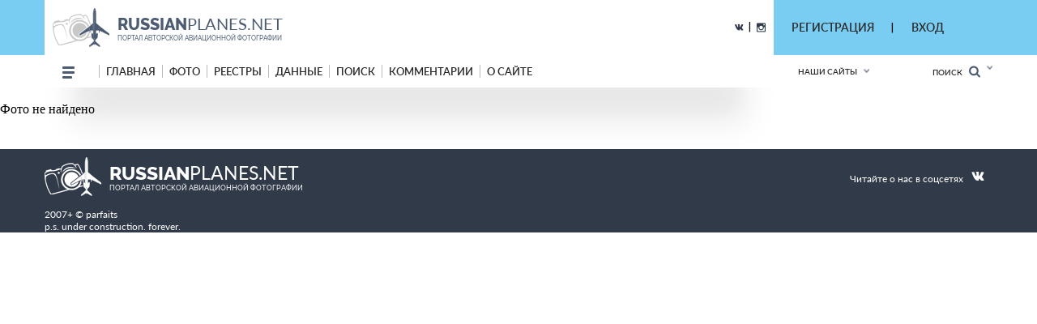

--- FILE ---
content_type: text/html; charset=utf-8
request_url: https://russianplanes.net/ID14553
body_size: 17529
content:
<!DOCTYPE html>
<html lang="en">
<head>
    <meta charset="UTF-8">
    <meta name="viewport"content="width=device-width, user-scalable=no, initial-scale=1.0, maximum-scale=1.0, minimum-scale=1.0">
    <meta http-equiv="X-UA-Compatible" content="ie=edge">
    <link rel="stylesheet" href="/scripts/css/jquery.formstyler.css">
    <link rel="stylesheet" href="/scripts/css/jquery.formstyler.theme.css">
    <link rel="stylesheet" href="/scripts/slick/slick.css">
    <link rel="stylesheet" href="/scripts/slick/slick-theme.css">
    <link rel="stylesheet" href="/scripts/css/flexbox.css">
    <link rel="stylesheet" href="/scripts/css/normalize.css">
    <link rel="stylesheet" href="/scripts/css/magnific-popup.css">
    <link rel="stylesheet" href="/scripts/stylev2.css?134">
    <link rel="stylesheet" href="/scripts/css/media.css?48">
    <link rel="icon" type="image/png" href="/scripts/_imgs/penpen-2.png" />
    <script src="/scripts/js/jquery-3.2.1.min.js"></script>
    <script src="/scripts/scripts.js?30" type="text/javascript"></script>
    <link href="https://cdnjs.cloudflare.com/ajax/libs/select2/4.0.3/css/select2.min.css" rel="stylesheet" />
    <script src="https://cdnjs.cloudflare.com/ajax/libs/select2/4.0.3/js/select2.min.js"></script>
    <!-- =========================  -extra styles-  ========================= -->
    <style>
        .menu-new-photo { display: none; }
        input::placeholder { color: #c9c9c9; }
.header__bg { background-color: rgb(121, 204, 242); }    </style>
<meta name="description" content="Реестры, фотографии самолетов, расписание аэропоротов">
<meta name="keywords" content="Ту-154, Ан-148, фотографии самолетов, расписание, табло аэропортов, aviation, plane, moscow, domodedovo, vnukovo, Туполев, Ильюшин, Домодедово, Шереметьево, Внуково, Жуковский, самолет, небо, полет, аэропорт, аэродром">
<title>✈ russianplanes.net ✈ наша авиация</title>
<script>userAirlines = new Array(-1,-2);</script><script>userFriends = new Array(-1,-2);</script><script>userTypes = new Array(-1,-2);</script><script>userLocations = new Array(-1,-2);</script>    
</head>
<body>
    <style>
        #popupz {
            display: none;
            position: fixed;
            left: 763px;
            top: 100px;
            width: 250px;
            background-color: white;
            z-index: 1000001;
            padding: 5px !important;
            border: unset !important;
            box-shadow: 0px 9px 20px 0px #03A9F4 !important;
            border-radius: 5px !important;
            font-size: 16px !important;
            font-family: Roboto !important;
            text-align: center;
        }
    </style>
    
    <div id="popupz"></div>
    
<!-- =========================  -HTML5-header-section-start-  ========================= -->


<header class="mobileOnly">
    <div id="upload_overlayMob" style="display: none;" onclick="hideUploadOverlays();"></div>
    <div class="topWhiteRow">
        <!--<div class="dotsMenu activeToggleElement">
            <ul class="onFocusMenu isPopup">
                <li><a href="#">Антонов</a></li>
                <li><a href="#">Бериев</a></li>
                <li><a href="#">Ильюшин</a></li>
                <li><a href="#">Иркут</a></li>
                <li><a href="#">Камов</a></li>
                <li><a href="#">КВЗ</a></li>
                <li><a href="#">LET Aircraft Industries</a></li>
                <li><a href="#">Лисунов</a></li>
                <li><a href="#">Микоян и Гуревич</a></li>
                <li><a href="#">Миль</a></li>
                <li><a href="#">Мясищев</a></li>
                <li><a href="#">PZL</a></li>
                <li><a href="#">Сухой</a></li>
                <li><a href="#">Техноавиа</a></li>
                <li><a href="#">Туполев</a></li>
                <li><a href="#">Яковлев</a></li>
            </ul>
        </div>//-->
        <div class="planesLogo" style="padding-left: 15px;">
            <div class="imgLogoWrapper">
                <a href="/"><img src="/scripts/img/logotip.png" alt="planesLogo" class="logo"></a>
            </div>
            <div class="textLogo">
                <div class="row1">
                    <a href="/"><span class="bold">RUSSIAN</span>PLANES.NET</a>
                </div>
                <div class="row2">
                    <a href="/">портал авторской авиационной фотографии</a>
                </div>
            </div>
        </div>
    </div>
    <div class="blueRow">
        <div class="hamburgerMenu activeToggleElement">
            <div class="line"></div>
            <div class="line"></div>
            <div class="line"></div>
            <ul class="menuList isPopup">
                <li><a href="/">Главная</a></li>
                <li class="expandable">
                    <a href="#">Фото</a>
                    <ul class="subMenu">
                        <li><a href="/new">Новые</a></li>
                        <li><a href="/today">Фото дня</a></li>
                        <li><a href="/7days">Фото недели</a></li>
                        <li><a href="/we">Фотографы</a></li>
                        <li><a href="/bigyear">Конкурс "Большой год"</a></li>
                                                    <li><a href="/planetypes">Типы ВС</a></li>
                            <li><a href="/locations">Аэродромы</a></li>
                                                                                                                                            </ul>
                </li>
                                <li class="expandable">
                    <a href="#">Реестры</a>
                    <ul class="subMenu">
                                                    <li><a href="/registr">Реестры ВС</a></li>
                            <li><a href="/airlist">Авиакомпании</a></li>
                            <li><a href="/Aeroflot">МГА/АЭРОФЛОТ</a></li>
                            <li><a href="/monuments">Авиапамятники</a></li>
                            <li><a href="/museums">Музеи авиации</a></li>
                            <li><a href="/lastregs">Обновления реестра</a></li>
                            <li><a href="/planelist/Antonov/An-124" target="_blank">Ан-124</a></li>
                            <li><a href="/planelist/Antonov/An-148" target="_blank">Ан-148/158</a></li>
                            <li><a href="/planelist/Beriev/Be-200" target="_blank">Бе-200</a></li>
                            <li><a href="/planelist/Ilushin/Il-96" target="_blank">Ил-96</a></li>
                            <li><a href="/planelist/Sukhoi/SuperJet-100" target="_blank">SSJ-100</a></li>
                            <li><a href="/planelist/Tupolev/Tu-154" target="_blank">Ту-154</a></li>
                            <li><a href="/planelist/Tupolev/Tu-204/214" target="_blank">Ту-204/214</a></li>
                            <li><a href="/planelist/Yakovlev/Yak-42" target="_blank">Як-42</a></li>
                                                                                                                    </ul>
                </li>
                                                <li class="expandable">
                    <a href="#">Данные</a>
                    <ul class="subMenu">
                                                    <li><a href="/data">Данные</a></li>
                            <li><a href="/airstat">Авиаперевозки</a></li>
                            <li><a href="/revs">Реестр ВС РФ</a></li>
                            <li><a href="/slg">СЛГ ВС РФ</a></li>
                            <li><a href="/exp">АК ГА РФ</a></li>
                            <li><a href="/aps">АП ГА РФ</a></li>
                            <li><a href="/prodyears">Производство ВС</a></li>
                            <li><a href="/resources">Ресурсы ВС</a></li>
                            <li><a href="/engines">Авиадвигатели</a></li>
                                                                                                <li><a href="/factories">Заводы</a></li>
                    </ul>
                </li>
                                <!--<li><a href="http://trips.ly/" target="_blank">ПУТЕШЕСТВИЯ!</a></li>//-->
                                    <li><a href="/ssearch">Поиск</a></li>
                                                <li><a href="/comments">Комментарии</a></li>
                <li class="expandable">
                    <a href="#">О сайте</a>
                    <ul class="subMenu">
                        <li><a href="/us">О нас</a></li>
                        <li><a href="/u/7/blog">Новости сайта</a></li>
                        <li><a href="/add#rules">Правила сайта</a></li>
                        <li><a href="/mailto/admins">Обратная связь</a></li>
                        <li><a href="/sitemap">Карта сайта</a></li>
                                                    <li><a href="/dashboard">Авиачат</a></li>
                            <li><a href="/rocktheaviation">Авиаанекдоты</a></li>
                                            </ul>
                </li>
            </ul>
        </div>
        <div class="separator"></div>
        
        
        
        <div class="loginAndExtendedSearch">
                            <div class="notLoggedIn activeToggleElement">
                    <img src="/scripts/_imgs/mobileMenu/login.png" alt="Login" class="login">
                    <div class="loginPopup isPopup">
                        <div class="title">Вход в личный кабинет</div>
                        <div class="loginPopupContent">
                            <form action='/' method='POST'>
                                <input type="hidden" name="action" value="login">
                                <input type="hidden" name="urltogo" value="/ID14553">
                                <input type="hidden" name="ref" value="true">
                                <input required name="username" placeholder="Ваш логин (E-mail)">
                                <input required name="password" type="password" placeholder="Ваш пароль">
                                <button class="loginButton" type="button" onClick="$(this).parent().submit();">Войти</button>
                            </form>
                            <a href="/users/getchangepass">Я забыл(а) пароль</a>
                        </div>
                        <div class="title">Регистрация</div>
                        <div class="loginPopupContent">
                            <form action="/users/registration" method='POST'>
                                <input type="email" name="email" required placeholder="* e-mail">
                                <button class="registerButton" type="button" onClick="$(this).parent().submit();">Зарегистрироваться</button>
                            </form>
                        </div>
                    </div>
                </div>
            
            <form action="/search" method="post" class="extendedSearch activeToggleElement">
                <img src="/scripts/_imgs/mobileMenu/binoculars.png" alt="Extended search">
                <div class="extendedSearchPopup isPopup hideMeMobile">
                    <div class="title">Расширенный поиск</div>
                    <div class="extendedSearchPopupContent">
                        <div class="checkbox">
                            <input id="searchPhotos" name="searchPhotos" value="searchPhotos" type="radio" checked="true">
                            <label for="searchPhotos">Поиск фотографий</label>
                        </div>
                                                <div class="checkbox">
                            <input id="searchInRegistry" name="searchPhotos" value="searchInRegistry" type="radio">
                            <label for="searchInRegistry">Поиск в реестре</label>
                        </div>
                                                <div id="searchListContMobile"></div>
                        <div class="details">
                            <div class="checkbox">
                                <input id="shortDetails" name="searchDetails" value="shortDetails" type="radio" checked="true">
                                <label for="shortDetails">Кратко</label>
                            </div>
                            <div class="checkbox">
                                <input id="muchDetails" name="searchDetails" value="muchDetails" type="radio">
                                <label for="muchDetails">Подробно</label>
                            </div>
                        </div>
                        <input  type="text" id="sereq" placeholder="Введите текст для поиска" name="sereq">
                        <button class="searchButton" type="submit">Искать</button>
                    </div>
                </div>
            </form>
        </div>
        <div class="separator" style="display: none;"></div>
        <div class="langSelectContainer activeToggleElement" style="display: none;">
            <img class="globe" src="/scripts/_imgs/mobileMenu/globe.png" alt="Globe">
            <span class="langSelect">
                <span class="currentLang">rus<span class="arrow"></span></span>
                <ul class="langs isPopup">
                    <li><a href="#">Русский</a></li>
                    <li><a href="#">Английский</a></li>
                </ul>
            </div>
        </div>
    </div>
    <div class="ourSites activeToggleElement">
        <span class="title">Наши сайты</span>
        <span class="glyphicon glyphicon-chevron-down arrow"></span>
        <ul class="ourSitesList isPopup">
            <li><a target="_blank" href="https://russianplanes.net">russianplanes.net</a></li>
            <li><a target="_blank" href="http://russianrockets.net">russianrockets.net</a></li>
            <li><a target="_blank" href="https://russianships.net">russianships.net</a></li>
            <li><a target="_blank" href="http://russiantrains.info">russiantrains.info</a></li>
            <li><a target="_blank" href="http://wingeds.world">wingeds.world</a></li>
        </ul>
    </div>
</header>

<header class="pcOnly">
    <div id="upload_overlay" style="display: none;" onclick="hideUploadOverlays();"></div>
    <div id="popup" style="display: none;"></div>
    <div id="popup2" style="display: none;"></div>
    <div class="header__bg">
            <div class="container">
                <div class="header__cnt d_flex ">
                    <div class="header__block d_flex j_content_between a_items_center">
                        <div class="header__logo">
                            <a href="/" class="d_flex">
                                <img src="/scripts/img/logotip.png">
                                <p style="padding-top: 7px;">
                                    <strong>russian<span>planes.net</span></strong>                                    портал авторской авиационной фотографии                                </p>
                            </a>
                        </div>
                        <div class=" d_flex j_content_end a_items_center" style="position: relative; top: -1px;">
                            
                            <!--<a href="https://www.facebook.com/"><img src="/scripts/img/facebook.png"></a> |
                                <a href="https://ok.ru/"><img src="/scripts/img/odno.png"></a>//-->
                            <a href="https://vk.com/rplanes" target="_blank"><img src="/scripts/img/contact.png"></a>
                            &nbsp; | &nbsp;
                            <a href="https://www.instagram.com/russianplanesnet/" target="_blank"><img src="/scripts/img/instagram.png" style="position: relative; top: 2px;"></a>
                        </div>  
                    </div>
                    <div class="header-href-padd d_flex j_content_between a_items_center">
                        <div class="sidenav-language-block sidenav-language-block2 min-bloch-ready">
                            <ul>
                                <li>
                                    <a href="javascript:;">РЕГИСТРАЦИЯ</a>
                                    <ul id="loginPopup2" class="hideMeOnOverlay">
                                        <div class="menu-new-photo">
                                            <div class="menu-new-photo__img" style="background-image: url('/scripts/img/photo-1.jpg');">
                                                <div class="searchDiv">
                                                    <!--Кто весел &mdash; тот смеётся//-->
                                                </div>
                                            </div>
                                            <div class="menu-new-photo__plen">
                                                <img src="/scripts/img/reg-a.png">
                                            </div>
                                            <div style="height: 80px; text-align: left;">
                                                <form action="/users/registration" method="POST"  id="regform">
                                                    <div class="just_text" style="padding-left: 10px;">Регистрация для публикации фотографий и комментариев:</div>
                                                    <input type="hidden" name="action" value="login">
                                                    <input type="hidden" name="urltogo" value="/ID14553">
                                                    <input type="hidden" name="ref" value="true">
                                                    <input class="searchForm" name="email" id="regmail" placeholder="e-mail"
                                                        onfocus="$('#loginPopup2').addClass('fixVisiblePopup'); $('#upload_overlay').show(); console.log(1); ">
                                                    <input type="submit" class="searchButton" value="GO">
                                                </form>
                                            </div>
                                        </div>
                                    </ul>
                                </li>
                            </ul>
                        </div>
                        |
                        <div class="sidenav-language-block sidenav-language-block2 min-bloch-ready">
                            <ul>
                                <li>
                                    <a href="javascript:;">ВХОД</a>
                                    <ul id="loginPopup" class="hideMeOnOverlay">
                                        <div class="menu-new-photo">
                                            <div class="menu-new-photo__img" style="background-image: url('/scripts/img/photo-3.jpg');">
                                                <div class="searchDiv">
                                                    <!--Кто весел &mdash; тот смеётся//-->
                                                </div>
                                            </div>
                                            <div class="menu-new-photo__plen">
                                                <img src="/scripts/img/about-2.png">
                                            </div>
                                            <div style="height: 80px; text-align: left;">
                                                <form action="/" method="POST">
                                                    <div class="just_text" style="padding-left: 10px;">Авторизация на сайте:</div>
                                                    <input type="hidden" name="action" value="login">
                                                    <input type="hidden" name="urltogo" value="/ID14553">
                                                    <input type="hidden" name="ref" value="true">
                                                    <input class="searchForm" name="username" id="loginemail" placeholder="логин (емейл)"
                                                        onfocus="$('#loginPopup').addClass('fixVisiblePopup'); $('#upload_overlay').show(); console.log(2);">
                                                    <input class="searchForm" name="password" id="loginpass" type="text" placeholder="пароль"
                                                        onfocus="$('#loginPopup').addClass('fixVisiblePopup'); $('#upload_overlay').show(); console.log(3);">
                                                    <input type="submit" class="searchButton" value="GO">
                                                </form>
                                            </div>
                                            <div class="just_text" style="text-align: left;">
                                                <a href="/users/getchangepass" class="thic">Забыт пароль? Восстановить</a>
                                            </div>
                                        </div>
                                    </ul>
                                </li>
                            </ul>
                        </div>
                        &nbsp;&nbsp;&nbsp;&nbsp;&nbsp;&nbsp;&nbsp;&nbsp;&nbsp;&nbsp;&nbsp;&nbsp;&nbsp;
                        <!--
                        // пока уберём кнопку смены языка
                        <div class="select-language-block">
                            <label>
                                <select>
                                    <option value="0">rus</option>

                                    <option value="">•   Русский</option>
                                    <option value="">•   English</option>

                                </select>
                            </label>
                        </div>//-->
                    </div>
                </div>
        </div>
    </div>
    
    <div class="header__min__bg header-menu-container pcOnly">
        <div class="container">
            <div class="header__min d_flex j_content_between a_items_center">
                <div class="header-menu d_flex a_items_center">
                    <div class="open-menu">
                        <span></span>
                        <span></span>
                        <span></span>
                        <span></span>
                    </div>
                    <div class="for-mobile-bg"></div>
                    <div class="menu-cnt d_flex  j_content_between mobile-bg-1">
                        <div id="mySidenav" class="sidenav">
                            <ul class="menu d_flex a_items_center j_content_between f_wrap">
                                <li>
                                    <span></span>
                                    <span></span>
                                    <span></span>
                                </li>
                                <li><a href="/">Главная</a>
                                </li>
                                <li><a href="/new">фото</a>
                                    <ul>
                                        <li>
                                            <div class="menu-new-photo">
                                                <div class="from-country-info">
                                                    <div class="reviews-min-text-hrefs menu-new-photo__href">
                                                        <ul class="">
                                                            <li class="click-reviews country-city-min  active-href" data-catalog="Новые фотографии">
                                                                <a href="/new">НОВЫЕ ФОТОГРАФИИ</a>
                                                            </li>
                                                            <li class="click-reviews country-city-min" data-catalog="Фото дня">
                                                                <a href="/today">ФОТО ДНЯ</a>
                                                            </li>
                                                            <li class="click-reviews country-city-min" data-catalog="Фото недели">
                                                                <a href="/7days">ФОТО НЕДЕЛИ</a>
                                                            </li>
                                                            <li class="click-reviews country-city-min" data-catalog="Фотографы">
                                                                <a href="/we">ФОТОГРАФЫ</a>
                                                            </li>
                                                            <li class="click-reviews country-city-min" data-catalog="Большой год">
                                                                <a href="/bigyear">КОНКУРС "БОЛЬШОЙ ГОД"</a>
                                                            </li>
                                                            
                                                                                                                        <li class="click-reviews country-city-min" data-catalog="Типы ВС">
                                                                <a href="/planetypes">ТИПЫ ВС</a>
                                                            </li>
                                                            <li class="click-reviews country-city-min" data-catalog="Аэродромы">
                                                                <a href="/locations">АЭРОДРОМЫ</a>
                                                            </li>
                                                                                                                        
                                                                                                                        
                                                                                                                        
                                                                                                                        
                                                                                                                    </ul>
                                                    </div>
                                                    <div class="reviews-min-info">
                                                            <div class="reviews-min-block-js" data-catalog="Новые фотографии">
                                                                <div class="menu-new-photo__img" style="background-image: url('/scripts/img/photo-1.jpg');"></div>
                                                                <div class="menu-new-photo__plen"><img src="/scripts/img/photo-1.png"></div>
                                                                <div class="menu-new-photo__text">
                                                                    <h3>Раздел для тех, кто хочет быстро и без лишних усилий посмотреть самые свежие
                                                                    фотографии из авиационных фотохроник всего мира</h3>
                                                                </div>
                                                            </div>
    
                                                            <div class="reviews-min-block-js" data-catalog="Фото дня">
                                                                <div class="menu-new-photo__img" style="background-image: url('/scripts/img/photo-2.jpg');"></div>
                                                                <div class="menu-new-photo__plen"><img src="/scripts/img/photo-2.png" style="position: relative; top: -13px; left: 5px;"></div>
                                                                <div class="menu-new-photo__text" style="position: relative; top: -14px;">
                                                                    <h3>Иногда всего один кадр может вызвать бурю эмоций или рассказать целую историю.
                                                                    Именно такие фотографии и попадают в нашу ежедневную рубрику "Фото дня"</h3>
                                                                </div>
                                                            </div>
                                                            <div class="reviews-min-block-js" data-catalog="Фото недели">
                                                                <div class="menu-new-photo__img" style="background-image: url('/scripts/img/photo-3.jpg');"></div>
                                                                <div class="menu-new-photo__plen"><img src="/scripts/img/photo-3.png"></div>
                                                                <div class="menu-new-photo__text">
                                                                    <h3>Предлагаем посмотреть подборку лучших фото про авиацию за последнюю неделю.
                                                                    Давайте посмотрим вместе, как прошла неделя у авиаторов всего мира</h3>
                                                                </div>
                                                            </div> 
                                                            <div class="reviews-min-block-js" data-catalog="Фотографы">
                                                                <div class="menu-new-photo__img" style="background-image: url('/scripts/img/photo-4.jpg');"></div>
                                                                <div class="menu-new-photo__plen"><img src="/scripts/img/photo-4.png" style="position: relative; top: 5px;"></div>
                                                                <div class="menu-new-photo__text" style="position: relative; top: 7px;">
                                                                    <h3>Наши фотографы и их лучшие кадры</h3>
                                                                </div>
                                                            </div>
                                                            <div class="reviews-min-block-js" data-catalog="Большой год">
                                                                <div class="menu-new-photo__img" style="background-image: url('/scripts/img/photo-1.jpg');"></div>
                                                                <div class="menu-new-photo__plen"><img src="/scripts/img/photo-1.png"></div>
                                                                <div class="menu-new-photo__text">
                                                                    <h3>Кто из фотографов снял больше всего типов за год</h3>
                                                                </div>
                                                            </div> 
    
                                                            <div class="reviews-min-block-js" data-catalog="Типы ВС">
                                                                <div class="menu-new-photo__img" style="background-image: url('/scripts/img/photo-5.jpg');"></div>
                                                                <div class="menu-new-photo__plen"><img src="/scripts/img/photo-5.png" style="position: relative; top: 23px;"></div>
                                                                <div class="menu-new-photo__text" style="position: relative; top: 33px;">
                                                                    <h3>В данном разделе вы найдёте информацию и фотографии почти пятиста типов воздушных судов
                                                                    отечественного производства</h3>
                                                                </div>
                                                            </div>
                                                            <div class="reviews-min-block-js" data-catalog="Аэродромы">
                                                                <div class="menu-new-photo__img" style="background-image: url('/scripts/img/photo-6.jpg');"></div>
                                                                <!--<div class="menu-new-photo__plen"><img src="/scripts/img/photo-6.png"></div>//-->
                                                                <div class="menu-new-photo__text" style="position: relative; top: 29px;">
                                                                    <h3>Мы представляем список и фотографии аэродромов (музеев, фондов и прочих возможных мест съёмки авиатехники)</h3>
                                                                </div>
                                                            </div>
                                                            <div class="reviews-min-block-js" data-catalog="Добавить">
                                                                <div class="menu-new-photo__img" style="background-image: url('/scripts/img/photo-4.jpg');"></div>
                                                                <div class="menu-new-photo__plen"><img src="/scripts/img/photo-4.png" style="position: relative; top: 5px;"></div>
                                                                <div class="menu-new-photo__text" style="position: relative; top: 7px;">
                                                                    <h3>Поделитесь своими фотографиями с посетителями сайта</h3>
                                                                </div>
                                                            </div>
                                                        </div>
                                                </div>
                                            </div>   
                                        </li>
                                    </ul>
                                </li>
                                                                <li><a href="/registr">реестры</a>
                                    <ul>
                                        <li>
                                            <div class="menu-new-photo">
                                                <div class="from-country-info">
                                                    <div class="reviews-min-text-hrefs-3 menu-new-photo__href registr">
                                                        <ul class="">
                                                                                                                        <li class="click-reviews-3 country-city-min  active-href" data-catalog="Реестры ВС">
                                                                <a href="/registr">РЕЕСТРЫ ВС</a>
                                                            </li>
                                                            <li class="click-reviews-3 country-city-min" data-catalog="Авиакомпании">
                                                                <a href="/airlist">АВИАКОМПАНИИ</a>
                                                            </li>
                                                            <li class="click-reviews-3 country-city-min" data-catalog="МГА/Аэрофлот">
                                                                <a href="/Aeroflot">МГА/АЭРОФЛОТ</a>
                                                            </li>
                                                            <li class="click-reviews-3 country-city-min" data-catalog="Авиапамятники">
                                                                <a href="/monuments">АВИАПАМЯТНИКИ</a>
                                                            </li>
                                                            <li class="click-reviews-3 country-city-min" data-catalog="Музеи авиации">
                                                                <a href="/museums">МУЗЕИ АВИАЦИИ</a>
                                                            </li>
                                                                                                                        
                                                                                                                        
                                                                                                                        
                                                                                                                        
                                                            <li class="click-reviews-3 country-city-min" data-catalog="Обновления реестра">
                                                                <a href="/lastregs">ОБНОВЛЕНИЯ РЕЕСТРА</a>
                                                            </li>
                                                            
                                                            <li class="click-reviews-3 country-city-min" data-catalog="Ан-124">
                                                                <a href="/planelist/Antonov/An-124" target="_blank">Ан-124</a>
                                                            </li>                                                            <li class="click-reviews-3 country-city-min" data-catalog="Ан-148/158">
                                                                <a href="/planelist/Antonov/An-148" target="_blank">Ан-148/158</a>
                                                            </li>
<li class="click-reviews-3 country-city-min" data-catalog="Бе-200">
                                                                <a href="/planelist/Beriev/Be-200" target="_blank">Бе-200</a>
                                                            </li>                                                            <li class="click-reviews-3 country-city-min" data-catalog="Ил-96">
                                                                <a href="/planelist/Ilushin/Il-96" target="_blank">Ил-96</a>
                                                            </li>
                                                            <li class="click-reviews-3 country-city-min" data-catalog="SSJ-100">
                                                                <a href="/planelist/Sukhoi/SuperJet-100" target="_blank">SSJ-100</a>
                                                            </li>
                                                            <li class="click-reviews-3 country-city-min" data-catalog="Ту-154">
                                                                <a href="/planelist/Tupolev/Tu-154" target="_blank">Ту-154</a>
                                                            </li>
                                                            <li class="click-reviews-3 country-city-min" data-catalog="Ту-204/214">
                                                                <a href="/planelist/Tupolev/Tu-204/214" target="_blank">Ту-204/214</a>
                                                            </li>
                                                            <li class="click-reviews-3 country-city-min" data-catalog="Як-42">
                                                                <a href="/planelist/Yakovlev/Yak-42" target="_blank">Як-42</a>
                                                            </li>
                                                            
                                                                                                                    </ul>
                                                    </div>
                                                    <div class="reviews-min-info-3 registr2">
                                                            <div class="reviews-min-block-js" data-catalog="Реестры ВС">
                                                                <div class="menu-new-photo__img" style="background-image: url('/scripts/img/reg-1.jpg');"></div>
                                                                <div class="menu-new-photo__plen"><img src="/scripts/img/04ir.png" style="position: relative; top: -10px;"></div>
                                                                <div class="menu-new-photo__text" style="position: relative; top: -10px;">
                                                                    <div style="height: 145px;">
                                                                        <h3>Реестры - списки построенных ВС с фотографиями,
                                                                        описанием их истории и другими подробностями.<BR><BR>
                                                                        Реестры составляются энтузиастами авиации на основании фотографий, расписания, открытых
                                                                        данных и новостей от операторов и производителей.</h3>
                                                                    </div>
                                                                </div>
                                                            </div>
    
                                                            <div class="reviews-min-block-js" data-catalog="Авиакомпании">
                                                                <div class="menu-new-photo__img" style="background-image: url('/scripts/img/reg-2.jpg');"></div>
                                                                <div class="menu-new-photo__plen"><img src="/scripts/img/reg-2.png" style="position: relative; top: 18px; left: 5px;"></div>
                                                                <div class="menu-new-photo__text" style="position: relative; top: 20px;">
                                                                    <div>
                                                                        <h3>Список авиакомпаний, эксплуатирующих ВС
                                                                        отечественного производства в настоящее время или в прошлом.<BR><BR>
                                                                        Список составляется энтузиастами авиации на основании фотографий, расписания,
                                                                        открытых данных от операторов и регуляторов ВТ.</h3>
                                                                    </div>
                                                                </div>
                                                            </div>
                                                            <div class="reviews-min-block-js" data-catalog="МГА/Аэрофлот">
                                                                <div class="menu-new-photo__img" style="background-image: url('/scripts/img/reg-3.jpg');"></div>
                                                                <div class="menu-new-photo__plen"><img src="/scripts/img/reg-3.png" style="position: relative; top: -12px; left: 5px;"></div>
                                                                <div class="menu-new-photo__text" style="position: relative; top: -13px;">
                                                                    <div style="height: 142px;">
                                                                        <h3>МГА - Министерство гражданской авиации СССР, собирательное название - Аэрофлот,
                                                                        правопреемник - Министерство транспорта РФ.<BR><BR>
                                                                        На этой странице собрана история и структура МГА, а также реестры управлений и отрядов МГА.</h3>
                                                                    </div>
                                                                </div>
                                                            </div> 
                                                            <div class="reviews-min-block-js" data-catalog="Авиапамятники">
                                                                <div class="menu-new-photo__img" style="background-image: url('/scripts/img/reg-4.jpg');"></div>
                                                                <div class="menu-new-photo__plen"><img src="/scripts/img/reg-4.png" style="position: relative; top: -66px;"></div>
                                                                <div class="menu-new-photo__text" style="position: relative; top: -65px;">
                                                                    <div style="height: 90px;">
                                                                        <h3>Некоторые самолёты и вертолёты после списания устанавливаются в качестве памятников
                                                                        и в музеях.<BR><BR>
                                                                        В этом разделе на карте отмечены все известные авиапамятники по всему миру!</h3>
                                                                    </div>
                                                                </div>
                                                            </div>
                                                            <div class="reviews-min-block-js" data-catalog="Маяки России">
                                                                <div class="menu-new-photo__img" style="background-image: url('/scripts/img/reg-4.jpg');"></div>
                                                                <div class="menu-new-photo__plen"><img src="/scripts/img/reg-4.png" style="position: relative; top: -66px;"></div>
                                                                <div class="menu-new-photo__text" style="position: relative; top: -65px;">
                                                                    <div style="height: 90px;">
                                                                        <h3>Маяки России<BR><BR></h3>
                                                                    </div>
                                                                </div>
                                                            </div>
                                                            <div class="reviews-min-block-js" data-catalog="Шлюзы России">
                                                                <div class="menu-new-photo__img" style="background-image: url('/scripts/img/reg-2.jpg');"></div>
                                                                <div class="menu-new-photo__plen"><img src="/scripts/img/reg-2.png" style="position: relative; top: -66px;"></div>
                                                                <div class="menu-new-photo__text" style="position: relative; top: -65px;">
                                                                    <div style="height: 90px;">
                                                                        <h3>Шлюзы России<BR><BR></h3>
                                                                    </div>
                                                                </div>
                                                            </div>
                                                            <div class="reviews-min-block-js" data-catalog="Музеи авиации">
                                                                <div class="menu-new-photo__img" style="background-image: url('/scripts/img/reg-5.jpg');"></div>
                                                                <div class="menu-new-photo__plen"><img src="/scripts/img/reg-5.png" style="position: relative; top: 7px;"></div>
                                                                <div class="menu-new-photo__text" style="position: relative; top: 8px;">
                                                                    <div>
                                                                        <h3>Подробная информация обо всех авиационных музеях и коллекциях, где представлены
                                                                        отечественные ВС.<BR><BR>
                                                                        Контакты, режим работы, описание, история - и, конечно, фотографии.</h3>
                                                                    </div>
                                                                </div>
                                                            </div>
                                                            <div class="reviews-min-block-js" data-catalog="Обновления реестра">
                                                                <div class="menu-new-photo__img" style="background-image: url('/scripts/img/reg-6.jpg');"></div>
                                                                <div class="menu-new-photo__plen"><img src="/scripts/img/reg-6.png" style="position: relative; top: 7px;"></div>
                                                                <div class="menu-new-photo__text" style="position: relative; top: 7px;">
                                                                    <div>
                                                                        <h3>Лента обновлений по всем реестрам самолётов и вертолётов.</h3>
                                                                    </div>
                                                                </div>
                                                            </div>
                                                            <div class="reviews-min-block-js" data-catalog="Ан-124">
                                                                <div class="menu-new-photo__img" style="background-image: url('/scripts/img/reg-7.jpg');"></div>
                                                                <div class="menu-new-photo__plen"><img src="/scripts/img/reg-7.png" style="position: relative; top: -15px;"></div>
                                                                <div class="menu-new-photo__text" style="position: relative; top: -16px;">
                                                                    <div style="height: 139px;">
                                                                        <h3>Ан-124 "Руслан" - крупнейший в мире по грузоподъёмности серийный транспортный самолёт.<BR><BR>
                                                                        Предназначен для перевозки до 150 тонн груза на расстояния до 12 тысяч км.<BR><BR>
                                                                        Построено: 55 (1982-2004)</h3>
                                                                    </div>
                                                                </div>
                                                            </div>
                                                            <div class="reviews-min-block-js" data-catalog="Ан-148/158">
                                                                <div class="menu-new-photo__img" style="background-image: url('/scripts/img/reg-8.jpg');"></div>
                                                                <div class="menu-new-photo__plen"><img src="/scripts/img/reg-8.png" style="position: relative; top: 11px;"></div>
                                                                <div class="menu-new-photo__text" style="position: relative; top: 11px;">
                                                                    <div>
                                                                        <h3>Ан-148, Ан-158 - семейство пассажирских самолётов, предназначенное для перевозки 80-100
                                                                        пассажиров<BR>на расстояния до 4000 км.<BR><BR>
                                                                        Построено: 47 (2004-н.в.)</h3>
                                                                    </div>
                                                                </div>
                                                            </div>
                                                            <div class="reviews-min-block-js" data-catalog="Бе-200">
                                                                <div class="menu-new-photo__img" style="background-image: url('/scripts/img/reg-9.jpg');"></div>
                                                                <div class="menu-new-photo__plen"><img src="/scripts/img/reg-9.png" style="position: relative; top: 5px;"></div>
                                                                <div class="menu-new-photo__text" style="position: relative; top: 6px;">
                                                                    <div>
                                                                        <h3>Бе-200 - реактивный самолёт-амфибия. Предназначен для перевозки до 8 тонн груза или до
                                                                        12 м3 воды в баках, или<BR>до 64 пассажиров на дальность до 3100 км.<BR><BR>
                                                                        Доступен в противопожарном варианте.<BR><BR>
                                                                        Построено: 17 (1998-н.в.)</h3>
                                                                    </div>
                                                                </div>
                                                            </div>
                                                            <div class="reviews-min-block-js" data-catalog="Ил-96">
                                                                <div class="menu-new-photo__img" style="background-image: url('/scripts/img/reg-a.jpg');"></div>
                                                                <div class="menu-new-photo__plen"><img src="/scripts/img/reg-a.png" style="position: relative; top: -18px;"></div>
                                                                <div class="menu-new-photo__text" style="position: relative; top: -18px;">
                                                                    <div style="height: 137px;">
                                                                        <h3>Ил-96 - семейство широкофюзеляжных дальнемагистральных самолётов, предназначенное для
                                                                        перевозки<BR>до 300 пассажиров или до 92 тонн груза.<BR><BR>
                                                                        Построено: 30 (1988-н.в.)</h3>
                                                                    </div>
                                                                </div>
                                                            </div>
                                                            <div class="reviews-min-block-js" data-catalog="SSJ-100">
                                                                <div class="menu-new-photo__img" style="background-image: url('/scripts/img/reg-b.jpg');"></div>
                                                                <div class="menu-new-photo__plen"><img src="/scripts/img/reg-b.png" style="position: relative; top: -3px;"></div>
                                                                <div class="menu-new-photo__text" style="position: relative; top: -3px;">
                                                                    <div style="height: 152px;">
                                                                        <h3>SSJ-100 - ближнемагистральный пассажирский самолёт, разработанный компанией ГСС
                                                                        при участии Alenia Aeronautica и Boeing.
                                                                        Предназначен для перевозки до 98 пассажиров на расстояния до 3000 км.<BR><BR>
                                                                        Построено: 195 (2008-н.в.)</h3>
                                                                    </div>
                                                                </div>
                                                            </div>
                                                            <div class="reviews-min-block-js" data-catalog="Ту-154">
                                                                <div class="menu-new-photo__img" style="background-image: url('/scripts/img/reg-c.jpg');"></div>
                                                                <div class="menu-new-photo__plen"><img src="/scripts/img/reg-c.png" style="position: relative; top: 5px;"></div>
                                                                <div class="menu-new-photo__text" style="position: relative; top: 5px;">
                                                                    <div>
                                                                        <h3>Ту-154 - семейство среднемагистральных самолётов, предназначенное для перевозки 150-180
                                                                        пассажиров на расстояния до 5000 км.<BR>
                                                                        Самый красивый самолёт в мире!<BR><BR>
                                                                        Построено: 926 (1968-2012)</h3>
                                                                    </div>
                                                                </div>
                                                            </div>
                                                            <div class="reviews-min-block-js" data-catalog="Ту-204/214">
                                                                <div class="menu-new-photo__img" style="background-image: url('/scripts/img/reg-d.jpg');"></div>
                                                                <div class="menu-new-photo__plen"><img src="/scripts/img/reg-d.png" style="position: relative; top: -11px;"></div>
                                                                <div class="menu-new-photo__text" style="position: relative; top: -11px;">
                                                                    <div style="height: 144px;">
                                                                        <h3>Ту-204, Ту-214 - семейство средне-дальнемагистральных самолётов, предназначенное для перевозки
                                                                        160-210 пассажиров на расстояния до 8000 км.<BR><BR>
                                                                        Построено: 86 (1989-н.в.)</h3>
                                                                    </div>
                                                                </div>
                                                            </div>
                                                            <div class="reviews-min-block-js" data-catalog="Як-42">
                                                                <div class="menu-new-photo__img" style="background-image: url('/scripts/img/reg-e.jpg');"></div>
                                                                <div class="menu-new-photo__plen"><img src="/scripts/img/reg-e.png" style="position: relative; top: 16px;"></div>
                                                                <div class="menu-new-photo__text" style="position: relative; top: 14px;">
                                                                    <div>
                                                                        <h3>Як-42 - среднемагистральный пассажирский самолёт, предназначенный для перевозки 100-120
                                                                        пассажиров на расстояния до 2500 км.<BR><BR>
                                                                        Построено: 187 (1975-2003)</h3>
                                                                    </div>
                                                                </div>
                                                            </div>
                                                            
                                                            <div class="reviews-min-block-js" data-catalog="Добавить карточку">
                                                                <div class="menu-new-photo__img" style="background-image: url('/scripts/img/reg-1.jpg');"></div>
                                                                <div class="menu-new-photo__plen"><img src="/scripts/img/04ir.png" style="position: relative; top: -10px;"></div>
                                                                <div class="menu-new-photo__text" style="position: relative; top: -10px;">
                                                                    <div style="height: 145px;">
                                                                        <h3>Добавление новой карточки в реестре, доступно только для редакторов реестра</h3>
                                                                    </div>
                                                                </div>
                                                            </div>
                                                            <div class="reviews-min-block-js" data-catalog="Контроль">
                                                                <div class="menu-new-photo__img" style="background-image: url('/scripts/img/reg-e.jpg');"></div>
                                                                <div class="menu-new-photo__plen"><img src="/scripts/img/reg-e.png" style="position: relative; top: 16px;"></div>
                                                                <div class="menu-new-photo__text" style="position: relative; top: 14px;">
                                                                    <div>
                                                                        <h3>Контроль карточек по соответствию данных и фотографий</h3>
                                                                    </div>
                                                                </div>
                                                            </div>
                                                        </div>
                                                </div>
                                            </div>   
                                        </li>
                                    </ul>
                                </li>
                                                                                                <li><a href="/data">данные</a>
                                    <ul>
                                        <li>
                                            <div class="menu-new-photo opendata">
                                                <div class="from-country-info">
                                                    <div class="reviews-min-text-hrefs-4 menu-new-photo__href opendata">
                                                        <ul class="">
                                                                                                                        <li class="click-reviews-4 country-city-min  active-href" data-catalog="АВИАПЕРЕВОЗКИ">
                                                                <a href="/airstat">АВИАПЕРЕВОЗКИ</a>
                                                            </li>
                                                            <li class="click-reviews-4 country-city-min" data-catalog="РЕЕСТР ВС РФ">
                                                                <a href="/revs">РЕЕСТР ВС РФ</a>
                                                            </li>
                                                            <li class="click-reviews-4 country-city-min" data-catalog="СЛГ ВС РФ">
                                                                <a href="/slg">СЛГ ВС РФ</a>
                                                            </li>
                                                            <li class="click-reviews-4 country-city-min" data-catalog="АК ГА РФ">
                                                                <a href="/exp">АК ГА РФ</a>
                                                            </li>
                                                            <li class="click-reviews-4 country-city-min" data-catalog="АП ГА РФ">
                                                                <a href="/aps">АП ГА РФ</a>
                                                            </li>
                                                            <li class="click-reviews-4 country-city-min" data-catalog="ПРОИЗВОДСТВО ВС">
                                                                <a href="/prodyears">ПРОИЗВОДСТВО ВС</a>
                                                            </li>
                                                            <li class="click-reviews-4 country-city-min" data-catalog="ЗАВОДЫ">
                                                                <a href="/factories">ЗАВОДЫ</a>
                                                            </li>
                                                            <li class="click-reviews-4 country-city-min" data-catalog="РЕСУРСЫ ВС">
                                                                <a href="/resources">РЕСУРСЫ ВС</a>
                                                            </li>
                                                            <li class="click-reviews-4 country-city-min" data-catalog="АВИАДВИГАТЕЛИ">
                                                                <a href="/engines">АВИАДВИГАТЕЛИ</a>
                                                            </li>
                                                                                                                                                                                                                                            </ul>
                                                    </div>
                                                    <div class="reviews-min-info-4">
                                                            <div class="reviews-min-block-js" data-catalog="АВИАПЕРЕВОЗКИ">
                                                                <div class="menu-new-photo__img" style="background-image: url('/scripts/img/data-1.jpg');"></div>
                                                                <div class="menu-new-photo__plen"><img src="/scripts/img/data-1.png"></div>
                                                                <div class="menu-new-photo__text">
                                                                    <h3>Статистика по перевозкам пассажиров и грузов авиационным транспортом</h3>
                                                                </div>
                                                            </div>
                                                            <div class="reviews-min-block-js" data-catalog="РЕЕСТР ВС РФ">
                                                                <div class="menu-new-photo__img" style="background-image: url('/scripts/img/data-3.jpg');"></div>
                                                                <div class="menu-new-photo__plen"><img src="/scripts/img/data-3.png" style="position: relative; top: 35px;"></div>
                                                                <div class="menu-new-photo__text" style="position: relative; top: 35px;">
                                                                    <h3>Действующий государственный реестр гражданской авиации РФ.<BR>
                                                                    Открытые данные Министерства Транспорта РФ.</h3>
                                                                </div>
                                                            </div> 
                                                            <div class="reviews-min-block-js" data-catalog="СЛГ ВС РФ">
                                                                <div class="menu-new-photo__img" style="background-image: url('/scripts/img/data-2.jpg');"></div>
                                                                <div class="menu-new-photo__plen"><img src="/scripts/img/data-2.png" style="position: relative; top: -8px;"></div>
                                                                <div class="menu-new-photo__text"style="position: relative; top: -8px;">
                                                                    <h3>Действующие сертификаты лётной годности воздушных судов РФ.<BR>
                                                                    Открытые данные Министерства Транспорта РФ.</h3>
                                                                </div>
                                                            </div>
                                                            <div class="reviews-min-block-js" data-catalog="АК ГА РФ">
                                                                <div class="menu-new-photo__img" style="background-image: url('/scripts/img/data-4.jpg');"></div>
                                                                <div class="menu-new-photo__plen"><img src="/scripts/img/data-4.png" style="position: relative; top: 6px;"></div>
                                                                <div class="menu-new-photo__text" style="position: relative; top: 6px;">
                                                                    <h3>Авиационные компании - операторы гражданской авиации РФ.<BR>
                                                                    Открытые данные Министерства Транспорта РФ.</h3>
                                                                </div>
                                                            </div>
    
                                                            <div class="reviews-min-block-js" data-catalog="АП ГА РФ">
                                                                <div class="menu-new-photo__img" style="background-image: url('/scripts/img/data-5.jpg');"></div>
                                                                <div class="menu-new-photo__plen"><img src="/scripts/img/data-5.png" style="position: relative; top: 8px;"></div>
                                                                <div class="menu-new-photo__text" style="position: relative; top: 6px;">
                                                                    <h3>Аэропорты - операторы аэродромов гражданской авиации РФ.<BR>
                                                                    Открытые данные Министерства Транспорта РФ.</h3>
                                                                </div>
                                                            </div>
                                                            <div class="reviews-min-block-js" data-catalog="ПРОИЗВОДСТВО ВС">
                                                                <div class="menu-new-photo__img" style="background-image: url('/scripts/img/data-6.jpg');"></div>
                                                                <div class="menu-new-photo__plen"><img src="/scripts/img/data-6.png" style="position: relative; top: 13px;"></div>
                                                                <div class="menu-new-photo__text" style="position: relative; top: 13px;">
                                                                    <h3>Сводные данные по выпуску отечественных самолётов и вертолётов разных классов
                                                                    по данным реестров RussianPlanes.net</h3>
                                                                </div>
                                                            </div>
                                                            <div class="reviews-min-block-js" data-catalog="ПРОИЗВОДСТВО СУДОВ">
                                                                <div class="menu-new-photo__img" style="background-image: url('/scripts/img/data-6.jpg');"></div>
                                                                <div class="menu-new-photo__plen"><img src="/scripts/img/data-6.png" style="position: relative; top: 13px;"></div>
                                                                <div class="menu-new-photo__text" style="position: relative; top: 13px;">
                                                                    <h3>Сводные данные по выпуску отечественных судов разных типов
                                                                    по данным реестров RussianShips.net</h3>
                                                                </div>
                                                            </div>
                                                            <div class="reviews-min-block-js" data-catalog="ЗАВОДЫ">
                                                                <div class="menu-new-photo__img" style="background-image: url('/scripts/img/reg-e.jpg');"></div>
                                                                <div class="menu-new-photo__plen"><img src="/scripts/img/reg-e.png" style="position: relative; top: 16px;"></div>
                                                                <div class="menu-new-photo__text" style="position: relative; top: 35px;">
                                                                    <h3>Список заводов, на которых строились ВС</h3>
                                                                </div>
                                                            </div>
                                                            <div class="reviews-min-block-js" data-catalog="РЕСУРСЫ ВС">
                                                                <div class="menu-new-photo__img" style="background-image: url('/scripts/img/data-7.jpg');"></div>
                                                                <div class="menu-new-photo__plen"><img src="/scripts/img/data-7.png" style="position: relative; top: -13px;"></div>
                                                                <div class="menu-new-photo__text" style="position: relative; top: -13px;">
                                                                    <h3>Сводная информация по действующим и историческим ресурсам (в циклах, в годах),
                                                                    назначенным срокам службы и межремонтным интервалам самолётов и вертолётов ГА РФ.</h3>
                                                                </div>
                                                            </div>
                                                            <div class="reviews-min-block-js" data-catalog="АВИАДВИГАТЕЛИ">
                                                                <div class="menu-new-photo__img" style="background-image: url('/scripts/img/data-8.jpg');"></div>
                                                                <div class="menu-new-photo__plen"><img src="/scripts/img/data-8.png" style="position: relative; top: -16px;"></div>
                                                                <div class="menu-new-photo__text" style="position: relative; top: -16px;">
                                                                    <h3>Сводная информация и характеристики отечественных авиационных двигателей.</h3>
                                                                </div>
                                                            </div>
                                                            <div class="reviews-min-block-js" data-catalog="РЕЕСТР ПАСС В">
                                                                <div class="menu-new-photo__img" style="background-image: url('/scripts/img/data-8.jpg');"></div>
                                                                <div class="menu-new-photo__plen"><img src="/scripts/img/data-8.png" style="position: relative; top: -16px;"></div>
                                                                <div class="menu-new-photo__text" style="position: relative; top: -16px;">
                                                                    <h3>Реестр пассажирских вагонов.</h3>
                                                                </div>
                                                            </div>
                                                            <div class="reviews-min-block-js" data-catalog="РЕЕСТР ЛОКОМОТИВОВ">
                                                                <div class="menu-new-photo__img" style="background-image: url('/scripts/img/data-7.jpg');"></div>
                                                                <div class="menu-new-photo__plen"><img src="/scripts/img/data-7.png" style="position: relative; top: -13px;"></div>
                                                                <div class="menu-new-photo__text" style="position: relative; top: -13px;">
                                                                    <h3>Реестр локомотивов.</h3>
                                                                </div>
                                                            </div>
                                                        </div>
                                                </div>
                                            </div>   
                                        </li>
                                    </ul>
                                </li>
                                                                <!--<li><a href="http://trips.ly/" target="_blank" style="color: #771C1C;">ПУТЕШЕСТВИЯ</a></li>//--->
                                                                <!--<li><a href="/news">новости</a></li>//-->
                                <li><a href="/ssearch">поиск</a></li>
                                                                                                <li><a href="/comments">комментарии</a></li>
                                <li><a href="/us">о сайте</a>
                                    <ul>
                                        <li>
                                            <div class="menu-new-photo opendata">
                                                <div class="from-country-info">
                                                    <div class="reviews-min-text-hrefs-5 menu-new-photo__href aboutus">
                                                        <ul class="">
                                                            <li class="click-reviews-5 country-city-min  active-href" data-catalog="О НАС">
                                                                <a href="/us">О НАС</a>
                                                            </li>
                                                            <li class="click-reviews-5 country-city-min" data-catalog="НОВОСТИ САЙТА">
                                                                <a href="/u/7/blog">НОВОСТИ САЙТА</a>
                                                            </li>
                                                            <li class="click-reviews-5 country-city-min" data-catalog="АВИАЧАТ">
                                                                <a href="/dashboard">АВИАЧАТ</a>
                                                            </li>
                                                            <li class="click-reviews-5 country-city-min" data-catalog="ПРАВИЛА САЙТА">
                                                                <a href="/add#rules">ПРАВИЛА САЙТА</a>
                                                            </li>
                                                            <li class="click-reviews-5 country-city-min" data-catalog="ОБРАТНАЯ СВЯЗЬ">
                                                                <a href="/mailto/admins">ОБРАТНАЯ СВЯЗЬ</a>
                                                            </li>
                                                            <li class="click-reviews-5 country-city-min" data-catalog="КАРТА САЙТА">
                                                                <a href="/sitemap">КАРТА САЙТА</a>
                                                            </li>
                                                            <li class="click-reviews-5 country-city-min" data-catalog="АВИААНЕКДОТЫ">
                                                                <a href="/rocktheaviation">АВИААНЕКДОТЫ</a>
                                                            </li>
                                                        </ul>
                                                    </div>
                                                    <div class="reviews-min-info-5">
                                                            <div class="reviews-min-block-js" data-catalog="О НАС">
                                                                <div class="menu-new-photo__img" style="background-image: url('/scripts/img/about-1.jpg');"></div>
                                                                <div class="menu-new-photo__plen"><img src="/scripts/img/about-1.png" style="position: relative; top: -13px;"></div>
                                                                <div class="menu-new-photo__text" style="position: relative; top: -25px;">
                                                                    <h3>Информация о сайте и команде, о целях и достижениях.</h3>
                                                                </div>
                                                            </div>
                                                            <div class="reviews-min-block-js" data-catalog="НОВОСТИ САЙТА">
                                                                <div class="menu-new-photo__img" style="background-image: url('/scripts/img/about-2.jpg');"></div>
                                                                <div class="menu-new-photo__plen"><img src="/scripts/img/about-2.png" style="position: relative; top: 4px;"></div>
                                                                <div class="menu-new-photo__text" style="position: relative; top: -8px;">
                                                                    <h3>Новые разделы, анонсы, изменения в правилах.</h3>
                                                                </div>
                                                            </div>
                                                            <div class="reviews-min-block-js" data-catalog="АВИАЧАТ">
                                                                <div class="menu-new-photo__img" style="background-image: url('/scripts/img/about-3.jpg');"></div>
                                                                <div class="menu-new-photo__plen"><img src="/scripts/img/about-3.png" style="position: relative; top: -12px;"></div>
                                                                <div class="menu-new-photo__text" style="position: relative; top: -24px;">
                                                                    <h3>Доска для сообщений на свободную тему.</h3>
                                                                </div>
                                                            </div> 
                                                            <div class="reviews-min-block-js" data-catalog="ПРАВИЛА САЙТА">
                                                                <div class="menu-new-photo__img" style="background-image: url('/scripts/img/about-4.jpg');"></div>
                                                                <div class="menu-new-photo__plen"><img src="/scripts/img/about-6.png" style="position: relative; top: -4px;"></div>
                                                                <div class="menu-new-photo__text" style="position: relative; top: -16px;">
                                                                    <h3>Правила поведения на сайте, правила и стандарты публикации фотографий, правила модерации фотографий.</h3>
                                                                </div>
                                                            </div>
    
                                                            <div class="reviews-min-block-js" data-catalog="ОБРАТНАЯ СВЯЗЬ">
                                                                <div class="menu-new-photo__img" style="background-image: url('/scripts/img/about-5.jpg');"></div>
                                                                <div class="menu-new-photo__plen"><img src="/scripts/img/about-5.png" style="position: relative; top: 5px;"></div>
                                                                <div class="menu-new-photo__text" style="position: relative; top: -7px;">
                                                                    <h3>Если вам есть о чём нам рассказать: о реестрах, о самолётах, о мероприятиях.</h3>
                                                                </div>
                                                            </div>
                                                            <div class="reviews-min-block-js" data-catalog="КАРТА САЙТА">
                                                                <div class="menu-new-photo__img" style="background-image: url('/scripts/img/about-6.jpg');"></div>
                                                                <div class="menu-new-photo__plen"><img src="/scripts/img/about-4.png"></div>
                                                                <div class="menu-new-photo__text" style="position: relative; top: -12px;">
                                                                    <h3>Полный список всех страниц и разделов сайта.</h3>
                                                                </div>
                                                            </div>
                                                            <div class="reviews-min-block-js" data-catalog="АВИААНЕКДОТЫ">
                                                                <div class="menu-new-photo__img" style="background-image: url('/scripts/img/about-7.jpg');"></div>
                                                                <div class="menu-new-photo__plen"><img src="/scripts/img/about-7.png" style="position: relative; top: 18px;"></div>
                                                                <div class="menu-new-photo__text" style="position: relative; top: 7px;">
                                                                    <h3>Юмор.</h3>
                                                                </div>
                                                            </div>
                                                        </div>
                                                </div>
                                            </div>   
                                        </li>
                                    </ul>
                                </li>
                            </ul>
                        </div>
                    </div>
                    <div class="header__men d_none">
                        <div class="header__men__name d_flex a_items_center our-sites__binoculars2">
                            <img src="/images/avatars/7av.jpg" style="width: 0px;">
                            <p>Войти на сайт</p>
                            <div class="our-sites__rolled2" style="border: 1px solid #bbb; width: 250px;">
                                <span>ВХОД НА САЙТ</span>
                                <div class="rolled-min-block-menu">
                                    <form action="/" method="POST">
                                        <input type="hidden" name="action" value="login">
                                        <input type="hidden" name="urltogo" value="/ID14553">
                                        <input type="hidden" name="ref" value="true">
                                        <ul id="accordion" class="accordion">
                                            <li>
                                                <input type="text" name="username" placeholder="логин (емейл)">
                                            </li>
                                        </ul>
                                        <ul id="accordion" class="accordion">
                                            <li>
                                                <input type="password" name="password" placeholder="пароль">
                                            </li>
                                        </ul>
                                        <div class="veryrare-just__min__btn">
                                            <button>Войти на сайт</button>
                                        </div>
                                    </form>
                                </div>
                            </div>
                        </div>
                    </div>
                </div>
                <div class="header-our__sites d_flex j_content_between a_items_center">
                    <div class="our-sites__binoculars d_none">
                        <img src="/scripts/img/binoculars.png">
                        <div class="our-sites__rolled" style="border: 1px solid #bbb;">
                            <span>РАСШИРЕННЫЙ ПОИСК</span>
                            <div class="rolled-min-block-menu">
                                <form action="/new">
                                    <div class="advanced-checkbox-min  our-sitescheckbox-min">
                                        <div class="ibrat-checkbox">
                                            <label>
                                                <input type="checkbox" checked="checked">
                                                <span></span>
                                                <p>-краткое</p>
                                            </label>
                                        </div>
                                         <div class="ibrat-checkbox">
                                            <label>
                                                <input type="checkbox">
                                                <span></span>
                                                <p>-полное</p>
                                            </label>
                                        </div>
                                    </div>
                                    <ul id="accordion" class="accordion">
                                        <li>
                                            <div class="link open-link">Тип ВС</div>
                                            <ul class="submenu">
                                                <li><a href="#">Вариант</a></li>
                                            </ul>
                                        </li>
                                        <li>
                                            <div class="link open-link">Авиакомпания</div>
                                            <ul class="submenu">
                                                <li><a href="#">Вариант</a></li>
                                            </ul>
                                        </li>
                                        <li>
                                            <div class="link open-link">Место съемки</div>
                                            <ul class="submenu">
                                                <li><a href="#">Вариант</a></li>
                                            </ul>
                                        </li>
                                        <li>
                                            <div class="link open-link">Категория фото</div>
                                            <ul class="submenu">
                                                <li><a href="#">Вариант</a></li>
                                            </ul>
                                        </li>
                                        <li>
                                            <div class="link open-link">Сортировать по ...</div>
                                            <ul class="submenu">
                                                <li><a href="#">Вариант</a></li>
                                            </ul>
                                        </li>
                                        <li>
                                            <div class="link open-link">20 на странице ...</div>
                                            <ul class="submenu">
                                                <li><a href="#">Вариант</a></li>
                                            </ul>
                                        </li>
                                    </ul>
                                    <div class="advanced-checkbox-min d_flex a_items_center">
                                        <div class="ibrat-checkbox">
                                            <label>
                                                <input type="checkbox" checked="checked">
                                                <span></span>
                                                <p>-краткое</p>
                                            </label>
                                        </div>
                                         <div class="ibrat-checkbox">
                                            <label>
                                                <input type="checkbox">
                                                <span></span>
                                                <p>-полное</p>
                                            </label>
                                        </div>
                                    </div>
                                    <div class="advanced-checkbox-min-inpt">
                                        <label>
                                            <input type="text" placeholder="Введите текст для поиска">
                                        </label>
                                    </div>
                                    <div class="veryrare-just__min__btn">
                                        <button>Искать</button>
                                    </div>
                                </form>
                            </div>
                        </div>
                    </div>
                    
                    <div class="sidenav-language-block min-bloch-ready desktop_only">
                        <ul>
                            <li><a href="javascript:;">Наши сайты</a>
                               <ul>
                                    <div class="menu-new-photo">
                                        <div class="menu-new-photo__img" style="background-image: url('/scripts/img/menu-ref4+.jpg');">
                                            <div class="reviews-min-text-hrefs-2 menu-new-photo__href">
                                                <ul>
                                                    <li class="click-reviews-2 active-href" data-catalog="RussianPlanes.net"><a href="https://russianplanes.net/" target="_blank">RussianPlanes.net</a></li>
                                                    <li class="click-reviews-2" data-catalog="RussianShips.net"><a href="https://russianships.net/" target="_blank">RussianShips.net</a></li>
                                                    <li class="click-reviews-2" data-catalog="RussianTrains.info"><a href="http://russiantrains.info/" target="_blank">RussianTrains.info</a></li>
                                                    <li class="click-reviews-2" data-catalog="RussianRockets.net"><a href="http://russianrockets.net/" target="_blank">RussianRockets.net</a></li>
                                                    <li class="click-reviews-2" data-catalog="Wingeds.world"><a href="http://wingeds.world/" target="_blank">Wingeds.world</a></li>
                                                </ul>
                                            </div>
                                        </div>
                                        <div class="menu-new-photo__plen">
                                            <img src="/scripts/img/menu-plane4+.png">
                                        </div>
                                        <div class="menu-new-photo__text">
                                            <h3>ПОСЕТИТЕ ДРУГИЕ НАШИ САЙТЫ - И ВЫ УЗНАЕТЕ МНОГО ИНТЕРЕСНОГО О РАЗВИТИИ ТЕХНИКИ В РОССИИ</h3>
                                            <div class="reviews-min-info-2">
                                                <div class="reviews-min-block-js" data-catalog="RussianPlanes.net">
                                                    <p>RussianPlanes.net - наша авиация. Самолёты и вертолёты</p>
                                                </div>
                                                <div class="reviews-min-block-js" data-catalog="RussianShips.net">
                                                    <p>RussianShips.net - наш флот. Речные и морские суда и корабли</p>
                                                </div>
                                                <div class="reviews-min-block-js" data-catalog="RussianTrains.info">
                                                    <p>RussianTrains.info - наши железные дороги. Локомотивы и подвижной состав</p>
                                                </div>
                                                <div class="reviews-min-block-js" data-catalog="RussianRockets.net">
                                                    <p>RussianRockets.net - наш космос. Ракеты и космические корабли</p>
                                                </div>
                                                <div class="reviews-min-block-js" data-catalog="Wingeds.world">
                                                    <p>Wingeds.world - крылатые. Фотографии птиц</p>
                                                </div>
                                            </div>
                                        </div>
                                    </div>
                                </ul>
                            </li>
                        </ul>
                    </div>
                    <div class="sidenav-language-block min-bloch-ready desktop_only">
                        <ul>
                            <li>
                                <a href="javascript:;" style="position: relative; top: -2px;">Поиск &nbsp;&nbsp; <img src="/scripts/img/serach.png" style="position: relative; top: 3px;"></a>
                               <ul>
                                    <div class="menu-new-photo">
                                        <div class="menu-new-photo__img" style="background-image: url('/scripts/img/search-1.jpg');">
                                            <div class="searchDiv">
                                                Кто весел &mdash; тот смеётся,<BR>
                                                Кто хочет &mdash; тот добьётся,<BR>
                                                <b>Кто ищет &mdash; тот всегда найдёт!</b>
                                            </div>
                                        </div>
                                        <div class="menu-new-photo__plen">
                                            <img src="/scripts/img/reg-5.png">
                                        </div>
                                        <div style="height: 120px; text-align: left;">
                                            <form action="/search.php" method="get" autocomplete="off">
                                                <input type="text" class="searchForm" name="sereq" style="width: 300px;" placeholder="Поиск по фотографиям">
                                                <input type="submit" class="searchButton" value="GO">
                                            </form>
                                                                                        <form action="/regsearch/" method="get" autocomplete="off">
                                                <input type="text" class="searchForm" name="search" style="width: 300px;" placeholder="Поиск в реестре">
                                                <input type="submit" id="searchButtonReg" value="GO">
                                            </form>
                                                                                    </div>
                                    </div>
                                </ul>
                            </li>
                        </ul>
                    </div>
                    <div class="search-block d_none">
                        <div class="search-btn">
                            <div class="serach-img d_flex a_items_center">
                                <p>Поиск</p>
                                <img src="/scripts/img/serach.png">
                            </div>
                            <div class="serach-close">
                                <span></span>
                                <span></span>
                            </div>
                        </div>
                        <div class="search-box d_none">
                            <form action="">
                                <div class="search-cnt d_flex a_items_center">
                                    <div class="search-input">
                                        <label>
                                            <input type="text" placeholder="Поиск...">
                                        </label>
                                    </div>
                                    <div class="search-btn-sent">
                                        <button>
                                            <img src="/scripts/img/serach.png">
                                        </button>
                                    </div>
                                </div>
                            </form>
                        </div>
                    </div>
                </div>
            </div>
        </div>
    </div>
 
</header>

<script>
    const isUserUsingMobile = () => {
        
        // User agent string method
        let isMobile = /Android|webOS|iPhone|iPad|iPod|BlackBerry|IEMobile|Opera Mini/i.test(navigator.userAgent);
        
        // Screen resolution method
        if (!isMobile) {
            let screenWidth = window.screen.width;
            let screenHeight = window.screen.height;
            isMobile = (screenWidth < 768 || screenHeight < 768);
        }
        
        // Touch events method
        if (!isMobile) {
            isMobile = (('ontouchstart' in window) || (navigator.maxTouchPoints > 0) || (navigator.msMaxTouchPoints > 0));
        }
        
        // CSS media queries method
        if (!isMobile) {
            let bodyElement = document.getElementsByTagName('body')[0];
            isMobile = window.getComputedStyle(bodyElement).getPropertyValue('content').indexOf('mobile') !== -1;
        }
        
        return isMobile
    }
    
    
    $(document).ready(function(){
        if (isUserUsingMobile()) {
            $.get('/?action=getSearchListInline&view=mobile', function(data) {
                $('#searchListContMobile').html(data);
                
                
                if ($('#Mseal').length){
                    var $alsel = $('#Mseal').select2({ placeholder: 'Оператор', allowClear: true });
                    var $apsel = $('#Mseport').select2({ placeholder: 'Место съёмки', allowClear: true });
                    var $tysel = $('#Msetyp').select2({ placeholder: 'Тип ВС', allowClear: true });
                }
            
                $('input:radio[name=searchPhotos]').on('change', function() {
                    if ($(this).val() == 'searchPhotos') {
                        $('#Mseport').next().show();
                        $('#Mcategory').show();
                        $('#Msort').show();
                        $('.details').show();
                    }
                    if ($(this).val() == 'searchInRegistry') {
                        $('#Mseport').hide();
                        $('#Mseport').next().hide();
                        $('#Mcategory').hide();
                        $('#Msort').hide();
                        $('.details').hide();
                    }
                });
            });
        }
    });
</script>
<!--<section>
    <div class="container"><strong class="information-about__title">Работы по модернизации сайта</strong><BR>
        <span class="just_textb">Друзья, с 20 января по 2 февраля на сайте ведутся работы по модернизации. В это время часть разделов сайта будут работать некорректно или вообще не работать.<BR>
        Если вы заметили такой раздел или просто хотите поделиться впечатлением о новом оформлении RP, добро пожаловать <a href="https://russianplanes.net/blogs/7/127" target="_blank">в это обсуждение</a>.</span>
    </div>
</section><BR>//-->
<section>
    <BR>Фото не найдено<meta name="robots" content="noindex, nofollow" />
</section>

<footer>
    <div class="container">
        <div class="footer__min d_flex j_content_between">
            <div class="footer__logo">
                <a href="/" class="d_flex">
                    <img src="/scripts/img/logo-footer.png" alt="png">
                    <p style="padding-top: 5px;">
                        <strong>russian<span>planes.net</span></strong>                        портал авторской авиационной фотографии                    </p>
                </a>
            </div>
            <div class="footer__href d_flex a_items_center">
                <div class="footer__text">
                    <span class="footer__info" style="line-height: 1.3">Читайте о нас в соцсетях</span>
                </div>
                 <ul class="d_flex j_content_between a_items_center">
                     <li><a href="https://vk.com/rplanes" target="_blank"><img src="/scripts/img/vk.png" alt="png"></a></li>
                     <!--<li><a href="#"><img src="/scripts/img/fb.png" alt="png"></a></li>
                     <li><a href="#"><img src="/scripts/img/ok.png" alt="png"></a></li>//-->
                 </ul>
            </div>

        </div>
                <span class="footer__info" style="line-height: 1.3">2007+ © parfaits<BR>p.s. under construction. forever.</span>
        
    </div>
</footer>

<script src="/scripts/js/jquery.magnific-popup.min.js"></script>
<script src="/scripts/js/jquery.formstyler.min.js"></script>
<script src="/scripts/js/jquery.mask.js"></script>
<script src="/scripts/slick/slick.min.js"></script>
<script src="https://getbootstrap.com/docs/4.1/assets/js/vendor/popper.min.js"></script>
<script src="https://cdnjs.cloudflare.com/ajax/libs/twitter-bootstrap/4.4.1/js/bootstrap.min.js"></script>
<script>
    $(document).ready(function () {
        $('.selectStyleMe').styler();
    })
</script>
<script src="/scripts/js/script.js?39"></script>

<script type="text/javascript">$.get('/?action=logPhoto&ref='+escape(document.referrer));</script>
<script src="https://www.google.com/recaptcha/api.js?render=6LdtILEUAAAAACxJ0SCS80BmBN67j9H1tJfcXwdi"></script>


<!--LiveInternet counter--><script type="text/javascript"><!--
new Image().src = "https://counter.yadro.ru/hit?r"+
escape(document.referrer)+((typeof(screen)=="undefined")?"":
";s"+screen.width+"*"+screen.height+"*"+(screen.colorDepth?
screen.colorDepth:screen.pixelDepth))+";u"+escape(document.URL)+
";h"+escape(document.title.substring(0,80))+
";"+Math.random();//--></script><!--/LiveInternet-->

</body>
</html>

--- FILE ---
content_type: text/html; charset=utf-8
request_url: https://www.google.com/recaptcha/api2/anchor?ar=1&k=6LdtILEUAAAAACxJ0SCS80BmBN67j9H1tJfcXwdi&co=aHR0cHM6Ly9ydXNzaWFucGxhbmVzLm5ldDo0NDM.&hl=en&v=9TiwnJFHeuIw_s0wSd3fiKfN&size=invisible&anchor-ms=20000&execute-ms=30000&cb=w36gyz2ag6wi
body_size: 48252
content:
<!DOCTYPE HTML><html dir="ltr" lang="en"><head><meta http-equiv="Content-Type" content="text/html; charset=UTF-8">
<meta http-equiv="X-UA-Compatible" content="IE=edge">
<title>reCAPTCHA</title>
<style type="text/css">
/* cyrillic-ext */
@font-face {
  font-family: 'Roboto';
  font-style: normal;
  font-weight: 400;
  font-stretch: 100%;
  src: url(//fonts.gstatic.com/s/roboto/v48/KFO7CnqEu92Fr1ME7kSn66aGLdTylUAMa3GUBHMdazTgWw.woff2) format('woff2');
  unicode-range: U+0460-052F, U+1C80-1C8A, U+20B4, U+2DE0-2DFF, U+A640-A69F, U+FE2E-FE2F;
}
/* cyrillic */
@font-face {
  font-family: 'Roboto';
  font-style: normal;
  font-weight: 400;
  font-stretch: 100%;
  src: url(//fonts.gstatic.com/s/roboto/v48/KFO7CnqEu92Fr1ME7kSn66aGLdTylUAMa3iUBHMdazTgWw.woff2) format('woff2');
  unicode-range: U+0301, U+0400-045F, U+0490-0491, U+04B0-04B1, U+2116;
}
/* greek-ext */
@font-face {
  font-family: 'Roboto';
  font-style: normal;
  font-weight: 400;
  font-stretch: 100%;
  src: url(//fonts.gstatic.com/s/roboto/v48/KFO7CnqEu92Fr1ME7kSn66aGLdTylUAMa3CUBHMdazTgWw.woff2) format('woff2');
  unicode-range: U+1F00-1FFF;
}
/* greek */
@font-face {
  font-family: 'Roboto';
  font-style: normal;
  font-weight: 400;
  font-stretch: 100%;
  src: url(//fonts.gstatic.com/s/roboto/v48/KFO7CnqEu92Fr1ME7kSn66aGLdTylUAMa3-UBHMdazTgWw.woff2) format('woff2');
  unicode-range: U+0370-0377, U+037A-037F, U+0384-038A, U+038C, U+038E-03A1, U+03A3-03FF;
}
/* math */
@font-face {
  font-family: 'Roboto';
  font-style: normal;
  font-weight: 400;
  font-stretch: 100%;
  src: url(//fonts.gstatic.com/s/roboto/v48/KFO7CnqEu92Fr1ME7kSn66aGLdTylUAMawCUBHMdazTgWw.woff2) format('woff2');
  unicode-range: U+0302-0303, U+0305, U+0307-0308, U+0310, U+0312, U+0315, U+031A, U+0326-0327, U+032C, U+032F-0330, U+0332-0333, U+0338, U+033A, U+0346, U+034D, U+0391-03A1, U+03A3-03A9, U+03B1-03C9, U+03D1, U+03D5-03D6, U+03F0-03F1, U+03F4-03F5, U+2016-2017, U+2034-2038, U+203C, U+2040, U+2043, U+2047, U+2050, U+2057, U+205F, U+2070-2071, U+2074-208E, U+2090-209C, U+20D0-20DC, U+20E1, U+20E5-20EF, U+2100-2112, U+2114-2115, U+2117-2121, U+2123-214F, U+2190, U+2192, U+2194-21AE, U+21B0-21E5, U+21F1-21F2, U+21F4-2211, U+2213-2214, U+2216-22FF, U+2308-230B, U+2310, U+2319, U+231C-2321, U+2336-237A, U+237C, U+2395, U+239B-23B7, U+23D0, U+23DC-23E1, U+2474-2475, U+25AF, U+25B3, U+25B7, U+25BD, U+25C1, U+25CA, U+25CC, U+25FB, U+266D-266F, U+27C0-27FF, U+2900-2AFF, U+2B0E-2B11, U+2B30-2B4C, U+2BFE, U+3030, U+FF5B, U+FF5D, U+1D400-1D7FF, U+1EE00-1EEFF;
}
/* symbols */
@font-face {
  font-family: 'Roboto';
  font-style: normal;
  font-weight: 400;
  font-stretch: 100%;
  src: url(//fonts.gstatic.com/s/roboto/v48/KFO7CnqEu92Fr1ME7kSn66aGLdTylUAMaxKUBHMdazTgWw.woff2) format('woff2');
  unicode-range: U+0001-000C, U+000E-001F, U+007F-009F, U+20DD-20E0, U+20E2-20E4, U+2150-218F, U+2190, U+2192, U+2194-2199, U+21AF, U+21E6-21F0, U+21F3, U+2218-2219, U+2299, U+22C4-22C6, U+2300-243F, U+2440-244A, U+2460-24FF, U+25A0-27BF, U+2800-28FF, U+2921-2922, U+2981, U+29BF, U+29EB, U+2B00-2BFF, U+4DC0-4DFF, U+FFF9-FFFB, U+10140-1018E, U+10190-1019C, U+101A0, U+101D0-101FD, U+102E0-102FB, U+10E60-10E7E, U+1D2C0-1D2D3, U+1D2E0-1D37F, U+1F000-1F0FF, U+1F100-1F1AD, U+1F1E6-1F1FF, U+1F30D-1F30F, U+1F315, U+1F31C, U+1F31E, U+1F320-1F32C, U+1F336, U+1F378, U+1F37D, U+1F382, U+1F393-1F39F, U+1F3A7-1F3A8, U+1F3AC-1F3AF, U+1F3C2, U+1F3C4-1F3C6, U+1F3CA-1F3CE, U+1F3D4-1F3E0, U+1F3ED, U+1F3F1-1F3F3, U+1F3F5-1F3F7, U+1F408, U+1F415, U+1F41F, U+1F426, U+1F43F, U+1F441-1F442, U+1F444, U+1F446-1F449, U+1F44C-1F44E, U+1F453, U+1F46A, U+1F47D, U+1F4A3, U+1F4B0, U+1F4B3, U+1F4B9, U+1F4BB, U+1F4BF, U+1F4C8-1F4CB, U+1F4D6, U+1F4DA, U+1F4DF, U+1F4E3-1F4E6, U+1F4EA-1F4ED, U+1F4F7, U+1F4F9-1F4FB, U+1F4FD-1F4FE, U+1F503, U+1F507-1F50B, U+1F50D, U+1F512-1F513, U+1F53E-1F54A, U+1F54F-1F5FA, U+1F610, U+1F650-1F67F, U+1F687, U+1F68D, U+1F691, U+1F694, U+1F698, U+1F6AD, U+1F6B2, U+1F6B9-1F6BA, U+1F6BC, U+1F6C6-1F6CF, U+1F6D3-1F6D7, U+1F6E0-1F6EA, U+1F6F0-1F6F3, U+1F6F7-1F6FC, U+1F700-1F7FF, U+1F800-1F80B, U+1F810-1F847, U+1F850-1F859, U+1F860-1F887, U+1F890-1F8AD, U+1F8B0-1F8BB, U+1F8C0-1F8C1, U+1F900-1F90B, U+1F93B, U+1F946, U+1F984, U+1F996, U+1F9E9, U+1FA00-1FA6F, U+1FA70-1FA7C, U+1FA80-1FA89, U+1FA8F-1FAC6, U+1FACE-1FADC, U+1FADF-1FAE9, U+1FAF0-1FAF8, U+1FB00-1FBFF;
}
/* vietnamese */
@font-face {
  font-family: 'Roboto';
  font-style: normal;
  font-weight: 400;
  font-stretch: 100%;
  src: url(//fonts.gstatic.com/s/roboto/v48/KFO7CnqEu92Fr1ME7kSn66aGLdTylUAMa3OUBHMdazTgWw.woff2) format('woff2');
  unicode-range: U+0102-0103, U+0110-0111, U+0128-0129, U+0168-0169, U+01A0-01A1, U+01AF-01B0, U+0300-0301, U+0303-0304, U+0308-0309, U+0323, U+0329, U+1EA0-1EF9, U+20AB;
}
/* latin-ext */
@font-face {
  font-family: 'Roboto';
  font-style: normal;
  font-weight: 400;
  font-stretch: 100%;
  src: url(//fonts.gstatic.com/s/roboto/v48/KFO7CnqEu92Fr1ME7kSn66aGLdTylUAMa3KUBHMdazTgWw.woff2) format('woff2');
  unicode-range: U+0100-02BA, U+02BD-02C5, U+02C7-02CC, U+02CE-02D7, U+02DD-02FF, U+0304, U+0308, U+0329, U+1D00-1DBF, U+1E00-1E9F, U+1EF2-1EFF, U+2020, U+20A0-20AB, U+20AD-20C0, U+2113, U+2C60-2C7F, U+A720-A7FF;
}
/* latin */
@font-face {
  font-family: 'Roboto';
  font-style: normal;
  font-weight: 400;
  font-stretch: 100%;
  src: url(//fonts.gstatic.com/s/roboto/v48/KFO7CnqEu92Fr1ME7kSn66aGLdTylUAMa3yUBHMdazQ.woff2) format('woff2');
  unicode-range: U+0000-00FF, U+0131, U+0152-0153, U+02BB-02BC, U+02C6, U+02DA, U+02DC, U+0304, U+0308, U+0329, U+2000-206F, U+20AC, U+2122, U+2191, U+2193, U+2212, U+2215, U+FEFF, U+FFFD;
}
/* cyrillic-ext */
@font-face {
  font-family: 'Roboto';
  font-style: normal;
  font-weight: 500;
  font-stretch: 100%;
  src: url(//fonts.gstatic.com/s/roboto/v48/KFO7CnqEu92Fr1ME7kSn66aGLdTylUAMa3GUBHMdazTgWw.woff2) format('woff2');
  unicode-range: U+0460-052F, U+1C80-1C8A, U+20B4, U+2DE0-2DFF, U+A640-A69F, U+FE2E-FE2F;
}
/* cyrillic */
@font-face {
  font-family: 'Roboto';
  font-style: normal;
  font-weight: 500;
  font-stretch: 100%;
  src: url(//fonts.gstatic.com/s/roboto/v48/KFO7CnqEu92Fr1ME7kSn66aGLdTylUAMa3iUBHMdazTgWw.woff2) format('woff2');
  unicode-range: U+0301, U+0400-045F, U+0490-0491, U+04B0-04B1, U+2116;
}
/* greek-ext */
@font-face {
  font-family: 'Roboto';
  font-style: normal;
  font-weight: 500;
  font-stretch: 100%;
  src: url(//fonts.gstatic.com/s/roboto/v48/KFO7CnqEu92Fr1ME7kSn66aGLdTylUAMa3CUBHMdazTgWw.woff2) format('woff2');
  unicode-range: U+1F00-1FFF;
}
/* greek */
@font-face {
  font-family: 'Roboto';
  font-style: normal;
  font-weight: 500;
  font-stretch: 100%;
  src: url(//fonts.gstatic.com/s/roboto/v48/KFO7CnqEu92Fr1ME7kSn66aGLdTylUAMa3-UBHMdazTgWw.woff2) format('woff2');
  unicode-range: U+0370-0377, U+037A-037F, U+0384-038A, U+038C, U+038E-03A1, U+03A3-03FF;
}
/* math */
@font-face {
  font-family: 'Roboto';
  font-style: normal;
  font-weight: 500;
  font-stretch: 100%;
  src: url(//fonts.gstatic.com/s/roboto/v48/KFO7CnqEu92Fr1ME7kSn66aGLdTylUAMawCUBHMdazTgWw.woff2) format('woff2');
  unicode-range: U+0302-0303, U+0305, U+0307-0308, U+0310, U+0312, U+0315, U+031A, U+0326-0327, U+032C, U+032F-0330, U+0332-0333, U+0338, U+033A, U+0346, U+034D, U+0391-03A1, U+03A3-03A9, U+03B1-03C9, U+03D1, U+03D5-03D6, U+03F0-03F1, U+03F4-03F5, U+2016-2017, U+2034-2038, U+203C, U+2040, U+2043, U+2047, U+2050, U+2057, U+205F, U+2070-2071, U+2074-208E, U+2090-209C, U+20D0-20DC, U+20E1, U+20E5-20EF, U+2100-2112, U+2114-2115, U+2117-2121, U+2123-214F, U+2190, U+2192, U+2194-21AE, U+21B0-21E5, U+21F1-21F2, U+21F4-2211, U+2213-2214, U+2216-22FF, U+2308-230B, U+2310, U+2319, U+231C-2321, U+2336-237A, U+237C, U+2395, U+239B-23B7, U+23D0, U+23DC-23E1, U+2474-2475, U+25AF, U+25B3, U+25B7, U+25BD, U+25C1, U+25CA, U+25CC, U+25FB, U+266D-266F, U+27C0-27FF, U+2900-2AFF, U+2B0E-2B11, U+2B30-2B4C, U+2BFE, U+3030, U+FF5B, U+FF5D, U+1D400-1D7FF, U+1EE00-1EEFF;
}
/* symbols */
@font-face {
  font-family: 'Roboto';
  font-style: normal;
  font-weight: 500;
  font-stretch: 100%;
  src: url(//fonts.gstatic.com/s/roboto/v48/KFO7CnqEu92Fr1ME7kSn66aGLdTylUAMaxKUBHMdazTgWw.woff2) format('woff2');
  unicode-range: U+0001-000C, U+000E-001F, U+007F-009F, U+20DD-20E0, U+20E2-20E4, U+2150-218F, U+2190, U+2192, U+2194-2199, U+21AF, U+21E6-21F0, U+21F3, U+2218-2219, U+2299, U+22C4-22C6, U+2300-243F, U+2440-244A, U+2460-24FF, U+25A0-27BF, U+2800-28FF, U+2921-2922, U+2981, U+29BF, U+29EB, U+2B00-2BFF, U+4DC0-4DFF, U+FFF9-FFFB, U+10140-1018E, U+10190-1019C, U+101A0, U+101D0-101FD, U+102E0-102FB, U+10E60-10E7E, U+1D2C0-1D2D3, U+1D2E0-1D37F, U+1F000-1F0FF, U+1F100-1F1AD, U+1F1E6-1F1FF, U+1F30D-1F30F, U+1F315, U+1F31C, U+1F31E, U+1F320-1F32C, U+1F336, U+1F378, U+1F37D, U+1F382, U+1F393-1F39F, U+1F3A7-1F3A8, U+1F3AC-1F3AF, U+1F3C2, U+1F3C4-1F3C6, U+1F3CA-1F3CE, U+1F3D4-1F3E0, U+1F3ED, U+1F3F1-1F3F3, U+1F3F5-1F3F7, U+1F408, U+1F415, U+1F41F, U+1F426, U+1F43F, U+1F441-1F442, U+1F444, U+1F446-1F449, U+1F44C-1F44E, U+1F453, U+1F46A, U+1F47D, U+1F4A3, U+1F4B0, U+1F4B3, U+1F4B9, U+1F4BB, U+1F4BF, U+1F4C8-1F4CB, U+1F4D6, U+1F4DA, U+1F4DF, U+1F4E3-1F4E6, U+1F4EA-1F4ED, U+1F4F7, U+1F4F9-1F4FB, U+1F4FD-1F4FE, U+1F503, U+1F507-1F50B, U+1F50D, U+1F512-1F513, U+1F53E-1F54A, U+1F54F-1F5FA, U+1F610, U+1F650-1F67F, U+1F687, U+1F68D, U+1F691, U+1F694, U+1F698, U+1F6AD, U+1F6B2, U+1F6B9-1F6BA, U+1F6BC, U+1F6C6-1F6CF, U+1F6D3-1F6D7, U+1F6E0-1F6EA, U+1F6F0-1F6F3, U+1F6F7-1F6FC, U+1F700-1F7FF, U+1F800-1F80B, U+1F810-1F847, U+1F850-1F859, U+1F860-1F887, U+1F890-1F8AD, U+1F8B0-1F8BB, U+1F8C0-1F8C1, U+1F900-1F90B, U+1F93B, U+1F946, U+1F984, U+1F996, U+1F9E9, U+1FA00-1FA6F, U+1FA70-1FA7C, U+1FA80-1FA89, U+1FA8F-1FAC6, U+1FACE-1FADC, U+1FADF-1FAE9, U+1FAF0-1FAF8, U+1FB00-1FBFF;
}
/* vietnamese */
@font-face {
  font-family: 'Roboto';
  font-style: normal;
  font-weight: 500;
  font-stretch: 100%;
  src: url(//fonts.gstatic.com/s/roboto/v48/KFO7CnqEu92Fr1ME7kSn66aGLdTylUAMa3OUBHMdazTgWw.woff2) format('woff2');
  unicode-range: U+0102-0103, U+0110-0111, U+0128-0129, U+0168-0169, U+01A0-01A1, U+01AF-01B0, U+0300-0301, U+0303-0304, U+0308-0309, U+0323, U+0329, U+1EA0-1EF9, U+20AB;
}
/* latin-ext */
@font-face {
  font-family: 'Roboto';
  font-style: normal;
  font-weight: 500;
  font-stretch: 100%;
  src: url(//fonts.gstatic.com/s/roboto/v48/KFO7CnqEu92Fr1ME7kSn66aGLdTylUAMa3KUBHMdazTgWw.woff2) format('woff2');
  unicode-range: U+0100-02BA, U+02BD-02C5, U+02C7-02CC, U+02CE-02D7, U+02DD-02FF, U+0304, U+0308, U+0329, U+1D00-1DBF, U+1E00-1E9F, U+1EF2-1EFF, U+2020, U+20A0-20AB, U+20AD-20C0, U+2113, U+2C60-2C7F, U+A720-A7FF;
}
/* latin */
@font-face {
  font-family: 'Roboto';
  font-style: normal;
  font-weight: 500;
  font-stretch: 100%;
  src: url(//fonts.gstatic.com/s/roboto/v48/KFO7CnqEu92Fr1ME7kSn66aGLdTylUAMa3yUBHMdazQ.woff2) format('woff2');
  unicode-range: U+0000-00FF, U+0131, U+0152-0153, U+02BB-02BC, U+02C6, U+02DA, U+02DC, U+0304, U+0308, U+0329, U+2000-206F, U+20AC, U+2122, U+2191, U+2193, U+2212, U+2215, U+FEFF, U+FFFD;
}
/* cyrillic-ext */
@font-face {
  font-family: 'Roboto';
  font-style: normal;
  font-weight: 900;
  font-stretch: 100%;
  src: url(//fonts.gstatic.com/s/roboto/v48/KFO7CnqEu92Fr1ME7kSn66aGLdTylUAMa3GUBHMdazTgWw.woff2) format('woff2');
  unicode-range: U+0460-052F, U+1C80-1C8A, U+20B4, U+2DE0-2DFF, U+A640-A69F, U+FE2E-FE2F;
}
/* cyrillic */
@font-face {
  font-family: 'Roboto';
  font-style: normal;
  font-weight: 900;
  font-stretch: 100%;
  src: url(//fonts.gstatic.com/s/roboto/v48/KFO7CnqEu92Fr1ME7kSn66aGLdTylUAMa3iUBHMdazTgWw.woff2) format('woff2');
  unicode-range: U+0301, U+0400-045F, U+0490-0491, U+04B0-04B1, U+2116;
}
/* greek-ext */
@font-face {
  font-family: 'Roboto';
  font-style: normal;
  font-weight: 900;
  font-stretch: 100%;
  src: url(//fonts.gstatic.com/s/roboto/v48/KFO7CnqEu92Fr1ME7kSn66aGLdTylUAMa3CUBHMdazTgWw.woff2) format('woff2');
  unicode-range: U+1F00-1FFF;
}
/* greek */
@font-face {
  font-family: 'Roboto';
  font-style: normal;
  font-weight: 900;
  font-stretch: 100%;
  src: url(//fonts.gstatic.com/s/roboto/v48/KFO7CnqEu92Fr1ME7kSn66aGLdTylUAMa3-UBHMdazTgWw.woff2) format('woff2');
  unicode-range: U+0370-0377, U+037A-037F, U+0384-038A, U+038C, U+038E-03A1, U+03A3-03FF;
}
/* math */
@font-face {
  font-family: 'Roboto';
  font-style: normal;
  font-weight: 900;
  font-stretch: 100%;
  src: url(//fonts.gstatic.com/s/roboto/v48/KFO7CnqEu92Fr1ME7kSn66aGLdTylUAMawCUBHMdazTgWw.woff2) format('woff2');
  unicode-range: U+0302-0303, U+0305, U+0307-0308, U+0310, U+0312, U+0315, U+031A, U+0326-0327, U+032C, U+032F-0330, U+0332-0333, U+0338, U+033A, U+0346, U+034D, U+0391-03A1, U+03A3-03A9, U+03B1-03C9, U+03D1, U+03D5-03D6, U+03F0-03F1, U+03F4-03F5, U+2016-2017, U+2034-2038, U+203C, U+2040, U+2043, U+2047, U+2050, U+2057, U+205F, U+2070-2071, U+2074-208E, U+2090-209C, U+20D0-20DC, U+20E1, U+20E5-20EF, U+2100-2112, U+2114-2115, U+2117-2121, U+2123-214F, U+2190, U+2192, U+2194-21AE, U+21B0-21E5, U+21F1-21F2, U+21F4-2211, U+2213-2214, U+2216-22FF, U+2308-230B, U+2310, U+2319, U+231C-2321, U+2336-237A, U+237C, U+2395, U+239B-23B7, U+23D0, U+23DC-23E1, U+2474-2475, U+25AF, U+25B3, U+25B7, U+25BD, U+25C1, U+25CA, U+25CC, U+25FB, U+266D-266F, U+27C0-27FF, U+2900-2AFF, U+2B0E-2B11, U+2B30-2B4C, U+2BFE, U+3030, U+FF5B, U+FF5D, U+1D400-1D7FF, U+1EE00-1EEFF;
}
/* symbols */
@font-face {
  font-family: 'Roboto';
  font-style: normal;
  font-weight: 900;
  font-stretch: 100%;
  src: url(//fonts.gstatic.com/s/roboto/v48/KFO7CnqEu92Fr1ME7kSn66aGLdTylUAMaxKUBHMdazTgWw.woff2) format('woff2');
  unicode-range: U+0001-000C, U+000E-001F, U+007F-009F, U+20DD-20E0, U+20E2-20E4, U+2150-218F, U+2190, U+2192, U+2194-2199, U+21AF, U+21E6-21F0, U+21F3, U+2218-2219, U+2299, U+22C4-22C6, U+2300-243F, U+2440-244A, U+2460-24FF, U+25A0-27BF, U+2800-28FF, U+2921-2922, U+2981, U+29BF, U+29EB, U+2B00-2BFF, U+4DC0-4DFF, U+FFF9-FFFB, U+10140-1018E, U+10190-1019C, U+101A0, U+101D0-101FD, U+102E0-102FB, U+10E60-10E7E, U+1D2C0-1D2D3, U+1D2E0-1D37F, U+1F000-1F0FF, U+1F100-1F1AD, U+1F1E6-1F1FF, U+1F30D-1F30F, U+1F315, U+1F31C, U+1F31E, U+1F320-1F32C, U+1F336, U+1F378, U+1F37D, U+1F382, U+1F393-1F39F, U+1F3A7-1F3A8, U+1F3AC-1F3AF, U+1F3C2, U+1F3C4-1F3C6, U+1F3CA-1F3CE, U+1F3D4-1F3E0, U+1F3ED, U+1F3F1-1F3F3, U+1F3F5-1F3F7, U+1F408, U+1F415, U+1F41F, U+1F426, U+1F43F, U+1F441-1F442, U+1F444, U+1F446-1F449, U+1F44C-1F44E, U+1F453, U+1F46A, U+1F47D, U+1F4A3, U+1F4B0, U+1F4B3, U+1F4B9, U+1F4BB, U+1F4BF, U+1F4C8-1F4CB, U+1F4D6, U+1F4DA, U+1F4DF, U+1F4E3-1F4E6, U+1F4EA-1F4ED, U+1F4F7, U+1F4F9-1F4FB, U+1F4FD-1F4FE, U+1F503, U+1F507-1F50B, U+1F50D, U+1F512-1F513, U+1F53E-1F54A, U+1F54F-1F5FA, U+1F610, U+1F650-1F67F, U+1F687, U+1F68D, U+1F691, U+1F694, U+1F698, U+1F6AD, U+1F6B2, U+1F6B9-1F6BA, U+1F6BC, U+1F6C6-1F6CF, U+1F6D3-1F6D7, U+1F6E0-1F6EA, U+1F6F0-1F6F3, U+1F6F7-1F6FC, U+1F700-1F7FF, U+1F800-1F80B, U+1F810-1F847, U+1F850-1F859, U+1F860-1F887, U+1F890-1F8AD, U+1F8B0-1F8BB, U+1F8C0-1F8C1, U+1F900-1F90B, U+1F93B, U+1F946, U+1F984, U+1F996, U+1F9E9, U+1FA00-1FA6F, U+1FA70-1FA7C, U+1FA80-1FA89, U+1FA8F-1FAC6, U+1FACE-1FADC, U+1FADF-1FAE9, U+1FAF0-1FAF8, U+1FB00-1FBFF;
}
/* vietnamese */
@font-face {
  font-family: 'Roboto';
  font-style: normal;
  font-weight: 900;
  font-stretch: 100%;
  src: url(//fonts.gstatic.com/s/roboto/v48/KFO7CnqEu92Fr1ME7kSn66aGLdTylUAMa3OUBHMdazTgWw.woff2) format('woff2');
  unicode-range: U+0102-0103, U+0110-0111, U+0128-0129, U+0168-0169, U+01A0-01A1, U+01AF-01B0, U+0300-0301, U+0303-0304, U+0308-0309, U+0323, U+0329, U+1EA0-1EF9, U+20AB;
}
/* latin-ext */
@font-face {
  font-family: 'Roboto';
  font-style: normal;
  font-weight: 900;
  font-stretch: 100%;
  src: url(//fonts.gstatic.com/s/roboto/v48/KFO7CnqEu92Fr1ME7kSn66aGLdTylUAMa3KUBHMdazTgWw.woff2) format('woff2');
  unicode-range: U+0100-02BA, U+02BD-02C5, U+02C7-02CC, U+02CE-02D7, U+02DD-02FF, U+0304, U+0308, U+0329, U+1D00-1DBF, U+1E00-1E9F, U+1EF2-1EFF, U+2020, U+20A0-20AB, U+20AD-20C0, U+2113, U+2C60-2C7F, U+A720-A7FF;
}
/* latin */
@font-face {
  font-family: 'Roboto';
  font-style: normal;
  font-weight: 900;
  font-stretch: 100%;
  src: url(//fonts.gstatic.com/s/roboto/v48/KFO7CnqEu92Fr1ME7kSn66aGLdTylUAMa3yUBHMdazQ.woff2) format('woff2');
  unicode-range: U+0000-00FF, U+0131, U+0152-0153, U+02BB-02BC, U+02C6, U+02DA, U+02DC, U+0304, U+0308, U+0329, U+2000-206F, U+20AC, U+2122, U+2191, U+2193, U+2212, U+2215, U+FEFF, U+FFFD;
}

</style>
<link rel="stylesheet" type="text/css" href="https://www.gstatic.com/recaptcha/releases/9TiwnJFHeuIw_s0wSd3fiKfN/styles__ltr.css">
<script nonce="KgDUwVDPY_bSkTJ_SCNgfw" type="text/javascript">window['__recaptcha_api'] = 'https://www.google.com/recaptcha/api2/';</script>
<script type="text/javascript" src="https://www.gstatic.com/recaptcha/releases/9TiwnJFHeuIw_s0wSd3fiKfN/recaptcha__en.js" nonce="KgDUwVDPY_bSkTJ_SCNgfw">
      
    </script></head>
<body><div id="rc-anchor-alert" class="rc-anchor-alert"></div>
<input type="hidden" id="recaptcha-token" value="[base64]">
<script type="text/javascript" nonce="KgDUwVDPY_bSkTJ_SCNgfw">
      recaptcha.anchor.Main.init("[\x22ainput\x22,[\x22bgdata\x22,\x22\x22,\[base64]/[base64]/UltIKytdPWE6KGE8MjA0OD9SW0grK109YT4+NnwxOTI6KChhJjY0NTEyKT09NTUyOTYmJnErMTxoLmxlbmd0aCYmKGguY2hhckNvZGVBdChxKzEpJjY0NTEyKT09NTYzMjA/[base64]/MjU1OlI/[base64]/[base64]/[base64]/[base64]/[base64]/[base64]/[base64]/[base64]/[base64]/[base64]\x22,\[base64]\\u003d\x22,\x22w6HCkmvDgMOpe8K5wqVqwqnDn8Kfwq4rwp/Cn8KHw5JAw5hZwrLDiMOQw7jCtyLDlxnChcOmfR7CqMKdBMOLwr/ColjDsMKWw5JdUcKyw7EZKcOta8KrwrAWM8KAw4/DlcOuVA/Cpm/DsXsywrUAd39+JSvDnWPCs8OJBT9Bw7Uowo17w4/DtcKkw5k+BsKYw7pNwoAHwrnCnzvDu33CucKmw6XDv3fCqsOawp7Cli3ChsOja8KoLw7CuA7CkVfDosOMNFR/wpXDqcO6w4xCSAN7wqfDq3fDusKXZTTCncOIw7DCtsKmwrXCnsKrwr8swrvCrGHCiD3CrXjDicK+OC3DjMK9CsOMZMOgG1hrw4LCnX3DtBMBw47CpsOmwpVhCcK8Lx1hHMK8w5QawqfClsOkDMKXcTZ7wr/Du1/Dmko4DxPDjMOIwrNLw4BcwonCuGnCucOqYcOSwq4fJsOnDMKXw5TDpWECAMODQ33CtBHDpTo0XMOiw4zDiH8iRcK0wr9AIMO2XBjCjsKQIsKnfcO0CyjCm8OpC8OsO20QaFTDjMKML8KjwrlpA2NSw5UNeMKdw7/DpcOQDMKdwqZQQ0/DokLCiUtdF8KOMcOdw7rDvjvDpsKGK8OACHLCh8ODCXgUeDDCiwXCisOgw4jDuTbDl09xw4x6Qwg9AnxoacK7wojDug/CggHDpMOGw6cSwrpvwp46T8K7YcOLw6V/DQQpfF7DmH4FbsOuwqZDwr/CkcO3SsKdwr/Co8ORwoPCmMOPPsKJwpF6TMOJwrzCnsOwwrDDisOdw6s2LsKAbsOEw6nDocKPw5llwrjDgMO7YBQ8Ez5Yw7Z/RnwNw7gVw7cUS0XCnMKzw7JMwp9BSjPCnMOAQwTCgwIKwr/ClMK7fR/DozoAwpDDu8K5w4zDo8Kmwo8CwolpBkQ0OcOmw7vDgT7Cj2NpXTPDqsOibsOCwr7Dt8Kuw7TCqMKkw5jCiQBhwpFGD8KLSsOEw5fCt3AFwq8cZsK0J8O6w6vDmMOawqZnJ8KHwoI/PcKuTRlEw4DClsOZwpHDmjUDV1tQTcK2wozDrThCw7M/ecO2wqtjeMKxw7nDsGZWwokWwoZjwo4TwrvCtE/Ct8KAHgvChlHDq8ORMm7CvMK+aA3CusOicXoWw5/CjkDDocOea8KmXx/CicKzw7/DvsKkwpLDpFQhWWZSTsKWCFldwqt9csOhwrd/J3xfw5vCqRAlOTB/w7LDnsO/JMO8w7VGw6Jcw4ExwrDDnG5pAQ5LKjheHmfCr8O9WyMDGUzDrEzDvAXDjsOkPUNAN143a8K8woHDnFZuOAA8w7HChMO+MsO9w64UYsOdLUYdMkHCvMKuKAzClTdeScK4w7fCpcKsDsKOIMOdMQ3DlMOywofDlDXDmnptecKJwrvDvcOqw65Zw4g/[base64]/Cg8KYWcOIacOGCApePSVNHzFKwoPCgETCunQOACjDlMKtJXHCr8KbTHDCuA4hfsK9fj3DscKhwpzDnWk9XMK8RMODwo0PwpnCqcOhfA85wrfCpsOawp0bXBPCu8KWw7xmw6fCpsOzAMOgXSBmwqHDp8O3wrNhwq7ChGPDrSQ/[base64]/DhsOlZENxIcOkQGzCmMKkw4rDtkY4w4nCrMOZWAQBwqpPG8KoWcOHaD/Cv8K3wq4VOlfDg8ODL8Kkwo5hwqvDgkrCiEbDtV5KwqARw7/CicOywq5Jc2/DisKawoHDpxJ2w4TDusKSBsKNw6XDqg/Ck8K8wpjCr8K3woDDrcOdwpPDp3LDksO9w4NhYhplw6LCosOGw4LDvA18GTzCoHRgdcK/MsOGw77Dj8KLwoNNwqBAL8OJbDHCshrDt3jCp8KJO8O0w515PsO7YMOlwqPDtcOGGcONY8KKw67CpGMmC8KXcRzDrErDvVjDgVoMw7EXBnLDmcKowoDDv8KdLsKCQsKQRMKJbcKjISJfw647BFd4wp7DvcOtaX/[base64]/Ch8KbwrfCqy9OFsOzbzTDg8KDwpVME23DrHDDu3DDmMKawqTDu8Obw4hPDBXCvAnCrWp3LMKMwoXDkAfCjUrCm2FjNMO+wpQFDR4kGsKawr0Uw5/[base64]/DlsOHw63Cr8KOQ8K0F2LCvV1bw4Ffwo/CkMKZw5zDoMKQSMKLw7w1wpwoworCvMO8f0NzYFJCwq5WwrUEwqPCjcObw5DDqS7DgmvDs8K7Ii3CtcKyacOle8K6QMKYaAPDgsOdwqoRwpHCmElLCjzCh8Kmw7U2F8K/WFDDiT7DjGYUwrFXVgVewroyRMO+GX/CgzDCjsOkw5JOwqI7w6TCiVzDmcKOw6JNwoZcwpJNwo9wbj7Cn8Kvwq4AKcKfHMOGwqlZcgNXcDwoGMKkw5dhw4TDhXo6wrvChGA/fcKwAcKGb8KNVMOsw7QWOcOGw4YCwonDmHlcwqIhDcKwwok3L2Z2wokTFUTDtkJzwphEC8Oaw4LCq8KFBFpZwpNbLD7CpDXDjMKKw5wMwq1ew5XDrVTCucOmwqDDj8OHUjAHwqrChEfCsMOrQA/CmcOVIMOrwqTCjCHCt8O1UcOxN0PDqHNCwofDqsKNR8OswpfDqcOuw4HDm05Wwp/Ci2IewpVjw7RQwqzDssKoCWzCsgtga3pUO31nbsO4wpEJW8OJw5I7wrTDpMKnTcKJwr1SDHoPwr1uEy9hw74dNMOSDScywqjDkMK7wrMtVsO1OMOlw5nCncOewoR/wrfCl8O+OsKjwrnDiXfCgG4xC8OHLTXDoXXCiGJ+HS3ChMKSwoMvw6hsdcOxSRTCpcOjwpvDn8OjS03DqMOQwqBhwp5qNHBIF8KwJldLwpbCj8OHSQoOTllhI8KGF8OtRQPDtxRuYMOkC8K7bUFmwrjDtMKAY8O0w6dCeGbDln1bQxjDvcKRw4LDnSbCkSnCpU/DpMOdChcnVMKdWDk1wpIXwo3CsMOhJMOCL8KWPWVywrbCp2siLsKIw4DCosK0AMKvw7zDscO2fHUBBsOZKsOSwrLCpGvDj8KwUXDCvMO4UyTDhsOLFgYzwpR1wq4ewpvCtHfDgcO+w40QWcONU8O5b8KJBsORX8OUbMKBMMKawpMywrQ/wpQQwohhSMK2UBrCtsKcTnUgSzJzMcORRcO1LMK/wpYXW2zCvy/DqGPDlcK/w51QSQXDqcKuwrbCo8OTw4/Cs8OTwqRgX8KfGhsJwo3CpsOrRg3DrlBoaMKjHmrDo8KIwqloEMOhwok5w4HDhsORNxQ/w6jCsMK8a1xtwonDky7DhRPDtMOnE8K0DTUpwoLDrh7DjRDDkB5Yw6pNDsOQwozDoDEew7Zsw5coGMOQwoI0DjzDsz/DkMKdw4pZKMKjw5JDw6VDwrRBw6oQwpEPw5nCj8K9GEPCmEJ/wqtrwpnDqgLDsU5aw64Ywr96w6hywo/DoDw6SsK2Q8OTw6TCp8Okw4h4wqfDpsK1wrDDsH8awrgsw6fDnR3CumvCkXTCg1bCtsOGw7fDtMO4Q3dnwrAiwqDDgn/DksKLwrzDjjEHPA/DusO1G1YfPMOfbQg/w5vDlgXDlcOaHGXCn8K/d8O9w7HCvMOZw6XDq8Knwp3CskJiwqUBL8Ozw6w6wrR/[base64]/Cj3LCvR8nwq3DtVZ+w4rDgsKpwpXDkMK8ZsOnwo3DmRTCrE3Ch21Rw6vDq17CqMK/N2EbYMO6w5HDliRGDRPDgMOEScKCw7zDkjLDvcK2PcOCBz9NFMOcCsO1QBpvWMKJI8ONwpTCjsKJw5bDhix/wrl7w4/DtcKOA8KZT8OZCsOIJMK5YcKPw4XCoFDDl0DCt1VOAcORw4rClcO2w7nDvsKiTcKewpXDtVVmLh7CuHrDjUJpHcORw5PDtC/[base64]/[base64]/dVk6w4MyTiHCrsKJw5UOw54AQg9VwqjDvhfDhMO2wpl3wqlsYMOpO8KawrwBw5gDwqXDmDDDosK6Yi5iwrHDrRnCvH/[base64]/[base64]/wpBlOjTDvsOpOgJAw6RaUcOswrbDjRbDkWnCl8OaQlbDosKmwrTCpsO4dX/CisOjw5EcRBjChsK8w4pTwpvClwgnTXnDhy/CvsOVKiXCicKfK25YOMKxA8KWP8KFwqUlw63CvxQmJ8KHP8KjBsKKOcOJRjTChFLCvA/[base64]/WDfDmsOtw6Nkw5xHwqQcIAHDtXjClsO/w4nDqlNPw4vCvGRXw7vDrxvDkh8ICxzDjMKmw6HCr8K2w71bw5/Dq07CucOCw67DqlHCoBHDtcOtXD4wPcKKw4ACwofDjUsVw4pywoo9FsO+w7tpVAXChMKWwrV0wqITY8O8EMKqwrlMwrkYw41Tw6/[base64]/DoEHCocK7DyJBwpwkJMOALV/Dh8KVUzxvw7PDm8OPLGwtLMKpwpILPBlRX8KnOlDCu3fDjQt/H2zDvSkEw6wpwqYfAA8NH3vDqsO9wo1vU8OgYiZJLcOnV1hGwr4pw4nDi2ZxUnPDqCnDkMKHIMKGwqbCtipqdMKfwooWWMOeGwTDpSwJPWYRPWfChcOtw6DDlMKMwrnDj8OPZ8K6XW8bw7vClkZKwpc7UsK/[base64]/DkcKXeMObCzUZwoN/[base64]/DrnNHw75yU8OQwrw0XcKfwpE1wqo+BsKZLMKlw6PDm8K8wrgILXnCkwLCplFnS0c0w44Mw5TCkcKww5IIQMKOw6PCsTvCgRPDlHnCtcKzwp1Gw7PDhcKRUcO4SMKxwpIYwrwhECjDssOfwpHDjMKJUUrDvsKhwqvDhGwTw7M5wq87w5N/[base64]/[base64]/Ciw7DhXLDsHXDm8K6ccKsWMKTZcO1FcOOw7kIw4/Cu8KvwrXCu8O4w4DCrcOgTAp2w6BfVsKtIjfDp8KiewnDunpiRcKUF8KAWsK4w41Tw64gw6h+w5ZANFNdcxjCklMUwp3DucKObzLDiSzDscOAwo5OwofDgW/DncO2P8K4HDYnAMO/S8KIFR3Dk33DjFplOMKIwqfDucOTw4nCjVXCq8OjwpTDuh/CrFxMw6cMw4EUwqFKw7fDo8Knw5PDo8OEwpM+ajwqDVTDosOtwowpf8KUdkkiw5Ybw4nDl8KDwo40w5V7wqvCpsKiw53Cp8Ozw6M/YHfDlknCkD8Ow5MZw4B/w4/CgmgYwrINY8KkU8OSwozClw5ffMKBJcOnwro6w4p9w5Y7w4rDhQQrwoNvOjpmJMOqT8KBwovDsXhNU8KfGTReLGoOGg9iwr3CvcK1w6sNw7BLS24hZcKAwrBOw5ddw5/Cmwtfwq/CmUERw7jCnBszBhRvXSxPSAZjw4Q1asKRQMKOChXCvETCnMKJw7cJRi7Cnmo/wrbCgsKjwr/DtsKAw7nDm8OQw6ssw5jCixXCocKDZMOCwp9tw5pDw4sNGMOTS3TDpQouw4zCsMO9cl3Cukd0wr8JAcKjw6XDnVTClsKMc1nDgcK0Rl7CnsOhJSnCjDbDoHwIKcKTw74Cw77DkjLCj8Kwwr/CvsKseMOfwqlKwoLDq8KOwr5mw6DCjsKLWcOcw5Q+VMOhOiJiw6fDnMKBwqMxHlnDpU7CpQIff2Vsw5bCh8O+wqPCjcKpBMKDworCiVV8NcO/[base64]/OcOsd8OLwozDp8KMD8Okw7TCh8KCw6XCqhXDtcOMK0RIQGrColNlwoZEwrgKw6XClVdzNcKOU8O0D8OzwqRuZ8OYwr3CrMKhAkXCvsK1w6pFG8K4RRVIwpJ9XMO+WC1ATUUTwrwDawlsc8OlccOsccOTwoXDl8Odw5hIwp0/ZcONw7B/Yls0wqHDuk8BI8Kucm0MwpzDhcOVwr9tw7fDncK3WsO+wrLCuA3Ch8OhGcOOw7bDkVvClAzCgsKbwpITwpHDkiTCgsO6a8OEGkvDscOGM8KSKcOFw6Amw6hOw5wIRkbDsEnCogbCqMOtDkZrDC/DqGsyw6gnTwPDpcKVZx1YFcK0w6xLw5vCqFjDqsKlw5Fyw5DCisO+w4lpJcO+wpJ7w4fDucOrQkPCkDXDs8OfwrN8CgrChcOhZh3DmsOdRcKAYj1rU8KhwozDg8KqOU7DjcOpwpkyZ0LDosO2NyjCssK/Zj/DvsKXw5Fkwp/[base64]/Du8KvZcOCagvDh8KyfkYne8OiCsOUw6/[base64]/ClcKswpBoPU0WQ8K3JgVxw6vCksKvV8O3GcKXwqfDrcOybsK1HsKcw4LCk8KiwpZXw5jDuG8JVF1/[base64]/[base64]/[base64]/Co8KDwrZXw7cLRcKAF8Ouwrpnw6bDjcOFCiIlTz7Di8Okw5IJMcOcwrDCn3VSw4bDsSbCi8KnVMK6w69/RG8QKGFhwrdGKgzDjMOQPsOgV8KqUMKGworDmsOYWl5+Lj/[base64]/CrgTDvMKQwrHCgCcPBBYswqAYTCc2ZRTCsMOtKcOwG1Z3AhrDhMKAJQbDp8KBRF/DpcOcFMOGwoM9w6Isez3CmcKhwozClsO1w6HDosOAw6zCt8OQwpzCg8ODSMOGSDfDj3DCtsOJRMOgwqoEWi1DOTrDpikebHvCqxl9w7R8RWtbMMKtw4/DoMOiwp7Cr23DgFDCqVdZRMOgVsK+w5pSEUfCqmxawoJew4bCtn1AwoXCiwjDv2ADfx7DhA/DtmFXw7YvZcKzEcKofH7Cv8KUwpfDg8Ofwr/Dj8OzWsK+fMO/w55TwrXDgcOFwqk7w6HCscKyBEDCukgqwo7DiRbCsm3CjMKIwqIwwqzDoEvClB1NHcOvw6/CgcKOHBjCicOTwpA4w63CpTHCr8OhdMOtworDnMO8wpotOcOnJsOSw6LCvjrCs8OZwpzCnknDgxhIfMOqZcKaRsKzw7gwwqrDmgdvCsOkw6nChEosP8KVwo3CocO0OsKTw4/DtsOOw4d7TmxUw5ArF8KowoDDmj4xwr/DnGTCmyTDlMKMwpkPRcK+wrJcCDQew7DCsHZ8Y04+WsONccOFbgbCrlLCuk0JLTcsw5bCp1YWFcKPI8OxNQzClUhOPsKMw4sMQMO5w79eVMKtwrbCo2EVQHNjGg0vMMKuw4zDmMKTaMKxw69Iw6XCvhTCnS91w7/[base64]/[base64]/DsmrDrcK5IixKw6UKXXPCkC03w5/CoMOyZsONWcKtCMOZw5XCi8OCw4ZAw75wQRrDv0xhSlxPw79AXsKhwoAtw7PDgAUpecOTID5gX8OEwrzDmSBLwqBEL0jCsjHCmBTCpk3DvMKJU8KKwq0mMwhpw4NZw5t3wpw7bVfCrMOUGgzDlWF3CsKMw6/[base64]/Dj8OiFQ4/MklSw7rDv3dtw7ZrOHhrTSVQw7Mxw7zCtT7DogjCigV5w6NrwoVmw40IHMKqAhrDjlrDl8OvwohnUBRGwovDtGszX8K5LcK/HMO2Y3MWasOvPhdJw6F0wqViRMOGwqrCjsKYd8Okw4PDunheOkjCt1rDlcKNTHfDgMO0VlZ/F8OKwqs3IFrDsl3Ctx7Dp8KmFmHCiMO+wqENIDAxLmjDlSzClsO1DhxFw5gDLg/DjcKaw5JBw7speMKJw79WwonClcOOw78LFXxQSlDDusKBCB3CpsKHw5nChMKpw7IzI8KLc1N6XjDDg8OZwpdyMznCnMK9wooPZiY9w4w0BRnDslTCtRQswoDDpH3DosK/[base64]/DtwzDnsO+w504w7PDu8OOZ8K3M8KgSjnCjyw6w7bCrcOmwq3DhsO2AMKrKSIewrJNMGzDssOHwoBPw4PDnm7DlHnCrcOTUMKnw7k/w5ESfnHCtWfDrw9LbTbCs3nDpMKyAi/DtXJKw5PCkcOvwqPCkk1Fw6BIKG3CnChVw7rDu8OKDsOUWCZjD1vDpzzDrsK2w7jCk8OHwonCp8Oiw5ZZwrbCpcOiBEMnwqh3wqzDpF/DiMOiw6pjR8Ozw7c1LcKrwrVSw4hWORvDmcORXcO2cMKAwrHDucOlw6ZDbEN9w5zCu3QaVWrCvcK0C0pDw4nDpMK2wrZGe8KvNT4bHcKYXcOMwrfDl8OsBsKGw5HCtMKqNMK2YcOJHj4cw4gIfWMUGMOufFxxa1/CrcKXw5ZTUi4vZMKcw6jCvHQaFhAFHMOrw6XDnsONwofDrMOzAMO0w4HCmsKlEn/Dm8O6w6jCscO1wpZQQMKbwpHChEnCvDbClsOpwqbDvVPDpypsGEYUw6k7LsO3eMKFw4JXw5UYwrfDkMOBwrgtw6nDi1EGw7UNb8KgORXDiyVHw5ZbwqlxURrDpgQjw7QRbsOtwpQHEcOZwq4Ow6N2f8KDXngrJsKCOMK9cFwjw4BCOn3CmcOLVsKTw4/CmF/[base64]/CmsKIQk51wrF8w413w6rDhSrDonPDmMKJZAjCv0PCj8O2PcKFwpEOfsO7Xi7CnsKBwoLCgRrDpybDonQ4w7nCt2PDpsKUPMKRemRnGyrDqcKGwqBMw6o+w7RLw5LDsMKMc8KiacKTwoR/UyBhVMO0YTYpwrdeBhM0wpdMw7dhZgcQLjJfwqPDmCHDjW3Dg8Otwo4mw4vCu0/Dm8KnaWjDtUx3woLCujdHOzXDmS5sw7/Dn1UDw5TCnsOPw6TDlTnCjQrCgUJvbjUcw7fCkWUGw5/[base64]/Cl8K7w6cjQDzDlsKiecOUdcOnZ8KvM0bDk1XDrlzDv3IiBmJGWXgWwq0fw7vCpRvDm8O3Um0gPCDDgcOqw5s3w5kFRS/CjsOIwrfDnMO1w7LCgw/DgsOdw6omwrzDv8Knw651UgHDhMKPZMOJFsKLdMKREMKfdMKFUCVRYDvCjEvCvsOnTXjCicKMw7fCssOHw5HClT/CiAY0w6bDjV0IUgHDtXJrwrLDvD/DpgYAIxPClz1lVcK1w5YgYnrCusOnIMOSwr/CisO3wr3DocKYw7wbwq0GwozCjQ4AIWkWO8KpwrdGw7Brwok1w7PCqMOAIMOZecOKXQFcC2JDwr5SJcOwB8OWesKEw4MJw7Zzw5bCqhIISMK6w6TCnsOvwoMEwrfCmEvDpcOeAsKfM1s6WHrCtcOww7HCt8KbwqHCoBfDsVY/wq8AccKewrzDhTTCiMKbNcK0AxHCkMOHRnYhwo3Dn8KuXUXClhE5wqvCj1YiHm5eBFxEwoNiWRJww6zDmihudVvDrX/CgMOcwqJGw5rDj8ONGcO0wpc8w7LCoTNIwq7DjgHCtV94wpdYwoASUsKmRsKJBsKtwpZOw6rCimBhwpzDrxZuw5sJw5AePcOYw4xcJsK/dcKywoRTFMOFBEzDslnCv8OAw6xmCcO1wqbDll7Do8KedMKhM8KAwqMuFjxQwopnwrDCt8K7wq5cw6goCkIqHjjCssKFbcKFw5zCl8K7wqV1wqtNIMKLHj3CksK8w4TDucO+w7dGP8KcQx/CqMKFwqHDvXheN8KzLArDiCXCvcOqYjgbw4AZTsOzwovCmCAoLV9DwqvCvDPDi8KXw7XCsRbCtcOnEGjDoWYtw5R8w5jDikzDtMO/w5zCg8OCeEJ6PcK9dy4owojDrcOLXQ8Rw78/[base64]/VMOpw6zCtEvDt8OdIsKuY8KKwp3DtQ3DjsOQbsOJwq/[base64]/DvMK/BMOWw58MUMOnwrHCombCrS1iP2EMKcOpw4VPw51rV3YTw77Drk7CkcOnD8OeaSbDlMKWw6sCw5UzTsOPCVjDlVvDtsOgwrJOSsKLUFUuw7fCgMOaw5pnw7DDhcKracK0TzdrwrcwOVV4w41qw77CqljDiCnDjcOBwq/Co8KhXgrDrsKkTG9qw67CjigtwoFiWHJPwpXDhcKNw7rCjsK/[base64]/[base64]/DjMKBd8Opw6BTw4HCjHEoESwgDFg+I3/ClsOnwrNDdnbDu8OXGl7Ch2Jmwq3Dm8KmwqbDs8KvYD4lOwFYGn0yZHzDjsOSfQoqwq3DsVPDt8KgNVxMw7Irwrhfwr3CgcOSw5dXTXF8I8OfSQUzw4kFQ8KLAjXCscKtw71hwrjDm8OBeMKmwrrCjx3DsXhpwr3Cp8OVw7vDmA/DoMOTwobDvsO/TcKWZcKQb8K3w4rDkMOxR8OUw67Co8OMw4kBAELCt2HDmBgyw5VpIMKWwrlmFsK1w4spVMOEKMOYwpxbw79qAFTCnMOwQWnDr1/CmUPCrsK+NsKDwrsXwqDDhAt8PxAww5BFwq19dcKqeVLDlBt5YkzDs8K3wqFjX8Kuc8KmwqACasK+w5tALVAlwozDicKiMnPDosOgwrTCncKGVSMNw6NAEwBRLgfDoQozWF16wr/[base64]/DiMKVXlkFw45ow7dZOcOQB3ZQw6fCjMKEw6Y6w7XDrl/Dr8KwKBQxCC1Xw65gWsKTw7zCiQMXw5rDuCksU2DDhcOFw5nDv8Opwp5Bw7fDmCpfwp/[base64]/w6/DpMOYPsKYwqTDgVJ3GsOfwo03woE/[base64]/YXtNwqnCqMOHwrvDscKqwqYyYMKrw5bDs8KLY8KlM8OMIQFTL8Ouw5DCgAsuwrTDvn4Rw5NEw6rDgxtLS8KlGMKMTcOjZMOKw5cvF8OSCAXCq8O0EsKbw7wCSG/DvcKQw4LCswHDgXhXdFhUN3MzwrfDh2PDuVLDmsOBKS7DgCDDtl/[base64]/CrSLDkBjDrQ/CosKWw6lWwoNrwqNXXBHCpmbDpGrCp8KXSn9Ec8OeTDokXHjCokY0IHTCgG1PG8OowrodHmQMTS/DusKUHVN6wqPDqgrDucOsw7MdEXrDj8OXZkLDuycDdcKbU1wvw7/DlU/[base64]/Do8ObG8K1woXDv8KgB8K3R1zDn8OEw4lVw4XDmsO5w7zDs8KRGMOoJjZiwoATasKmWMO7VVgIwqkmEgPDlUhJBg4IwobCksKdwoUiwr/CkcOwBz/CtgDDv8K4NcO5wpnCtDfCusK4N8OnNMKLQW5Qwr0pWMKKU8OKD8KRwqnDlRXCpsOCw4BrO8OGA27DhB1Lwqsbb8OPEzYYNsOvwrIASnzCrXnDkyfCqQvCjVx+wqtOw6zDsBjChgI1wrV/w73CnU7DtMOPVF/DnW7Ck8OawqLDm8KRH33DhcKnw7h8wqHDpMKkw5/DuztIaQIMw498w5AmCz7CiRsOwrfCh8OaOQ8qGcKxwqfCqF0UwrRvU8OwwowjRmzCunrDhsOMaMKPWVZWPMKiwogQwqnCgS1rDHw7AAVFwrHDgXsfw4QvwqVqMljDmsOEwp/CjiwcfcK8P8KawqUQHTtbwqw5C8KAP8KRPWlDHRLDsMKPwoHCt8KYWsOYw7LCpBAPwofCssKaG8KSwrVvwqfDn0UQwqPDqcKgW8OwMcOJwqvDq8KuRsKxwpJQwrvDmcONM2sew7DCgTxOw4pibDdLw6jCqXbDo3/[base64]/[base64]/wpEVwrVEwr3DjMOIw4/DojJpCjNQYRpWwrTCncOjwpbCpsKNw5nDtWjCljk2QANecMK8AGPDmQouw6rCk8KlCMOcwpZwOMKMwqXCk8OOwpUrw73DjsOBw4/Dn8KZYMKIRjbCrcKcw7TDqjjCsTrDn8Oowo/[base64]/CicKBwrnCmMKyw6oXa8OYwqnCiljCjXnCg1fClAhZwr96w6rDgzfDjkYVG8ORbcKUw7x7w5h0TADCugo7wqNZAsKkNDR4w6kBwoVWwpIlw5TDnMOuwoHDi8KzwqEuw71ew5DDpcKFcRDClcOlDsOHwrZxS8KmEC8sw7pGw6TCrMK+DS5mwqAnw7nCl08Ow5x0BQp/ZsOUW1bCo8K+wpDCsUXDmRdhCzwNAcKhE8OIwpnDr3tDUHbDrsO+HMOAW1xJIx83w5/CvkwBN1sAwoTDh8Olw51tworDlFY9fSYhw73DuSszw7vDmMOOw5Isw4IvMl3CtsOjXcOzw48SDsK9w4FrTy7DhcOpeMO5X8K3Y0rCjm3CnSfDqGTCusKsJcK9NsKTUH/DviDDiiHDo8Oiwr3Cg8Kzw782V8OOw61XG1zDjHHCiDjCqXzDpFYyWUPCksOVwpTDvsK7wqfCtVtyRiPChn5XccK+wqXCqcKXwp3DuRzDqBcCZncLKC9YUlHDiGvCl8KDwprCg8KnF8OSwrnDrcOBWznDkGrClHPDk8OPL8OOwoTDucKkw73DncK8HRdmwoh0wr/Dvnl3woXCu8O9wokaw5JWwpPCiMKoVQXDjXPDkcOZwq0ow45SScKkw5/Ct23DkcOBw5jDvcO5eF7DmcOMw6fDkAvCjcKBdkTCtHIcw4HCq8KQwpMTQsOqwrHClmddw7l4w7zChsODYMOvDgvCpcOUUGvDqyk9wrzCg0U9wrxOw6oHRUDDgmtVw6dWwqlxwq1Hwp9fwq9uUG/ChWnDh8Kww4LCu8Oew5paw7oSwpJWwq7DpsO3BxJOw5gkw5pNwovCsRvDtcOJfsKFNkXCq3x0LsOIWVF4W8KswobDo1nCjQsEw6ZmwrXCicKEwogtZsK3w6t1w61wcR5Ow69MOGA/w5HDskvDtcOKDcOEHcOxXGURWVM2wqHCr8KwwqNyAMKnwok/[base64]/CkxPCncOiwrnDhMKwTsOMEynCgMOIFMK9GkFQVHFobwvCiUJ+w7vColTCuGfChcOPV8OodhYJCGHDncKiwo8gQQDCvMOgwrHDpMKLw549HMKZwoRua8KZLsOkdMOfw4zDl8KyCFrCsDNSMEo7wpggTcOrZDxTQMORwo7CkcO6w7hnfMOww7LDlScJwpTDo8K/w4bCt8KwwrtewqLClXLDjxbCpsOEwrjCh8K7wrLCtcOMw5PDicKbHj08DMOTw75+woEcUXfChnTCt8KKwrTDn8KUK8ODwrvDnsOqP0hyfjYmSMKPE8O7w4PCh0zCggMrwrXCqMKBwprDqz/DoXnDpiXCsVzCgFwUw5gkwpsPwpRxwprDgykww6BQw7PCgcOpIsK0w7EvfsO/[base64]/Dq0bCmBBeMcOrwpTCizldPDDCrFgGQsK9FsKnBMOHOlTDvCNfwq7CpsOZJUbCp2EbccOHHMK1wpkGdyzDti1awo/CgmlSw4DClU8SS8KZF8OHQW7DqsOUw6LDgn/ChH8MWMO0w7/DvMKuPnLClcOKfcKFw4IjPX7Dtnt9w57CsS4ow4x4woNgwo3Cj8KiwqnCuQYjwqbDmSUTI8K0LAs8Q8O/GGlYwo0Ew7AaByrDsHfDksOzw4Nnw5jDisOOwpVIwrJUw5Rhw6bCvMOebsK/[base64]/[base64]/[base64]/CmsOvworDvsOVf3fDm2M8w5bDvEIIaMO8CnEob0fCnh/[base64]/w4/CncK9MBLDl8Obw7dpwrtuwpNCekHDvy/[base64]/CpcKac8OWwrhhw6XCtMKAw67Cg8KPw4HDhnzCqAbDp2l8DsKUNcOgVFUMwrhKwok8wqfDgcOFFWTDjVZ7H8KEGwLClAEPGMOAwqLCgcOgwr7Ct8OdDljDhsK/w48kw6vDvVjDth8Bwr7Di3E5wrrCoMOeVMKVwpzDoMKSEmsxwpHCgFUOOMOEw41WQsOCw7A7WmlRJ8OLVcKCUWrDvzVbwqx5w7rDlMKzwocQTcOaw6fCg8ONwr3DmXjDglpxwrfCksKxwrXDvcO1ccKTwpIjPlVOVsOdw7jDoRsEPzTCqMO7Qm1Iwq/[base64]/Y8Krw6hqw7TDkMKuw6oKw5LComfCjMKLwrbDij/[base64]/A2NfwrtywopZw5MIw6Ixw6fDlwUJdVYLYcKtwqs3JcOmwo3DmsO/M8K1w6XDunhHA8O2d8OlUXvCli90wpJjw5nCt3hcXDtkw7TClUZ4woh/FcOwJ8OHEXstHwR1w6fDuX5kw67ClkjCqk7CocKpVlLDnlFCBMKRw650wowNPsO4DWUlTMOoT8OCwr9hw48AZRFLcMKmwrjCt8OWfMOFPADDucKkJcKOw47DoMKuwoRLw7nDnsOzw7l/Ki1iwqjDpsO6HmvDucOvHsO1w6Q6A8OYaRUKUjrDq8OoU8KOw6nDg8OkaFLDkgXDu0fDsxxLQcOVVMOkwpLDgcOtwrxBwqJaR2dkasOfwpAdH8O/fiXCvsKDfGTDhzElemd7JU3Do8KSwoQ9EznClsKXZk/[base64]/ChcKkw7otw5snw43Cm8K5CcKueT/DlcOZNcOkJVnCtMKnLw7DpAhRWQLDpC/[base64]/DoXrCkMKrf1UjwqPDusKDw4PDugXCk8ObFsKNcQwOSwldSsOmwoDDq0NDYDjDtMOTwpDDncKjZcKnw7dQdgzDqMOdYA0VwrLCt8Kkw450w7sBw6LCh8O/c1QcdMOoG8Otw5TDpsKNdcKTwosGHsKQwqbDvgVbM8K9bsOsJcOULsKkawTDvsORIHk1OV9iwqhQFj1/PcKMwqZQZ0xmw74Lw4PCiynDqWl8woNqVxbCkcKqwrMTJsO1wogJwpLDrHXCnzRjL3vCpcKoRMK4FzfCq1XCtmAKw5PCoBNICMKfwpc8QTPDnsOwwprDksOMw6bCj8O6ScO+DcK+ScOhcMOnwpxhQ8K1XSMAwoDDvnXDh8KXXcO2w5s2Y8OYYMOnw6h/w4o6wprChcKeWzrDvD/CkRsDw7TCl1HCg8KmQMOuwo48dcKbFjFLw7AQX8OCDRwfQkRlwrTCsMK8w6zDq3AxQMKxwqlLNxDDsx0xZ8OPaMK4wpZKwqZkw4ltwqfDkcK/PMOzd8Kdw5fDvmHDtHc0wqHCiMKAAcOPcsOTCMOHccOld8KVTMOlMg9xWMO4eThqDFsHwq9/[base64]/[base64]/Cil4zC8OaSMKIci/CrVsfM8KYwqXDnMO+Ey4HOB3Cq17CpnvCh3hnKsO8RsO9eGnCqGLDtC/DkV/DtsOBXcOnwoHCrsOVwrpwABzDkMOhDsOow5DCmMK/I8O/VCZNO0XDssOwGsO6BEsPw591w63Dpx4kw43DsMKcwpgSw70WcVArPC1qwphPwrjCvEgqQ8KswqnCuC0LfDXDgyxXN8KPbsOnTDrDiMOTwrsTK8K4Iy5ew6cuw5DDk8OkBDrDhXrCmcKNBFVQw73CisKywovCnMO7w7/[base64]/Cj8OLHcKkw5TCjk1hw7UtX3PDv8Knw6PCicOZCcOEPw3DvcO2fEbDnVzDv8OAw5AXDMODw6fDpmrDhMKDcx0AD8KuRsKqwrTDk8KawqgPw6rDtHMCw5HDrMKMwq1XG8OODsKSX03DkcO/KMK5w6UubEN2HsOUwoF1woZ/XcK+IcKWw6HCkSnDocKvEcOWZ2/[base64]/Zwh5bA8QL8OqByvClMOQw7Q9P1kiwoLCil5ewqTDgMKGS382bh0Uw69RwqvCscOtw4jCiwDDm8KeBsO6wrvCjybDjnjDsF4eYsOJDXHDocKKMsONwox2w6fCnn3Ct8O4wr9Mw4A/woLCv3onFsKkMS4sw69OwoQ7woHCp1YsfsKew6duwpLDmMOiwofClC4mBy/DicKPwqIDw6/Ciyk9WMOnCcKMw5tfw7hYbBHCt8OnwoTCvA1Jw5TDgVoJw7fCkH46wpfCmhtTwqM4FhTCvRnDoMKfwpLDn8K/[base64]/CjUrDvsKUwpXCnMKEc8KJcXQOIGU4YnhPwqkDPGXDl8OQwrcTJhEIw7BxBUrCgcKxw4rCt0vCksOmSsOHPsOfwqMPf8OWfnwXdHEPSXXDsSDDlMOqUsKAw7HCrcKAfxXCvMKCGBPDqsONcHw4JMOtPcOPwr/DpHHDmMKwwr/CpMK9wr/[base64]/woE4w7jCmVVUw68vGyQWw5YYw5rDk8O2Z0YvbxHDtsKXwoM2AcK0wqjCucOnAcK2e8ONOcKTPC/DmsKQwpXDnMOdGBUMdF7Ckm04wqDCuw3Ck8OUMcOXUsO4UFsIGcK4wrbDgsOsw6xaKMOZUcKbZ8OFFsKUwpRmwpkRw5XCqmAXwqTDrHR1wpXChmprw6XDqlJ9eFlafsOyw50qB8KsBcOqaMKJWMO4FzMTwpI5ExvDvsK6wqXDh0PDqmIUw7QCAMKmMcOJwo/DvjBtZcO+w7jDogdmw5fCrMOSwph1wpbCksKHFGrCtsOLbyARw5LCjsOEwogFwo1xw4jDlDwmwovDuAdrw4LCpsOKJsKXwqUqQcOiwrhfw7gpw7jDvcOlw4VCKcOiw6nCsMKuw5k2wp7CrMOlw6TDvXbClhUhPjbDvBdpdT5aIcOqW8KZw7RAwrhww7LCiB5bw4A\\u003d\x22],null,[\x22conf\x22,null,\x226LdtILEUAAAAACxJ0SCS80BmBN67j9H1tJfcXwdi\x22,0,null,null,null,1,[21,125,63,73,95,87,41,43,42,83,102,105,109,121],[-3059940,737],0,null,null,null,null,0,null,0,null,700,1,null,0,\x22CvkBEg8I8ajhFRgAOgZUOU5CNWISDwjmjuIVGAA6BlFCb29IYxIPCPeI5jcYADoGb2lsZURkEg8I8M3jFRgBOgZmSVZJaGISDwjiyqA3GAE6BmdMTkNIYxIPCN6/tzcYADoGZWF6dTZkEg8I2NKBMhgAOgZBcTc3dmYSDgi45ZQyGAE6BVFCT0QwEg8I0tuVNxgAOgZmZmFXQWUSDwiV2JQyGAE6BlBxNjBuZBIPCMXziDcYADoGYVhvaWFjEg8IjcqGMhgBOgZPd040dGYSDgiK/Yg3GAA6BU1mSUk0GhwIAxIYHRHwl+M3Dv++pQYZp4oJGYQKGZzijAIZ\x22,0,0,null,null,1,null,0,0],\x22https://russianplanes.net:443\x22,null,[3,1,1],null,null,null,1,3600,[\x22https://www.google.com/intl/en/policies/privacy/\x22,\x22https://www.google.com/intl/en/policies/terms/\x22],\x22Ag/lr/z/7LvECMOnv8CGGy5giuc6ANl7gKKzYFTCcFo\\u003d\x22,1,0,null,1,1768370709023,0,0,[138,113,56,44,206],null,[112,208,220,61],\x22RC-JPBJ7zSYOoPu2g\x22,null,null,null,null,null,\x220dAFcWeA4hl1s4csqsslicvhl2RpG89Wahq5ja_CAKPTCqUSRq3wghqEmh71ClffV898LySUJSQyIV8PEOa9mwPdDDT1HcjqOkCg\x22,1768453509008]");
    </script></body></html>